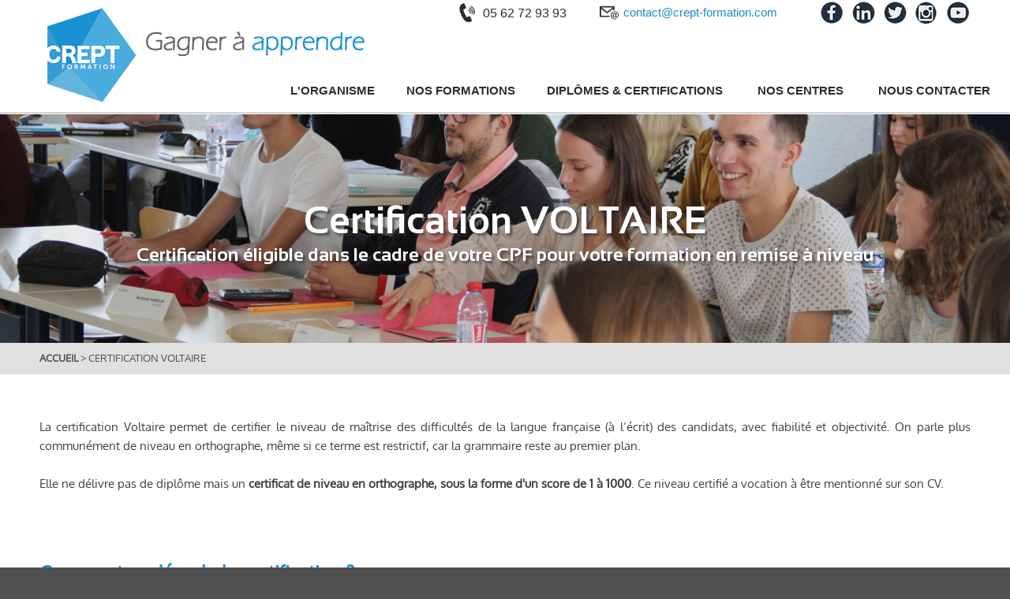

--- FILE ---
content_type: text/html; charset=utf-8
request_url: https://creptformation.com/FR/VOLTAIRE.awp?AWPID8D79AD4F=608606DB1EB0DF5FF33F5D62223BD68E611582C6
body_size: 15054
content:
<!DOCTYPE html>
<!-- PAGE_VOLTAIRE 19/01/2025 13:43 WEBDEV 27 27.0.166.0 --><html lang="fr" class="htmlstd html5">
<head><meta http-equiv="Content-Type" content="text/html; charset=UTF-8">
<title>Certification VOLTAIRE</title><meta name="generator" content="WEBDEV">
<meta name="viewport" content="width=device-width">
<meta name="Description" lang="fr" content="">
<meta name="keywords" lang="fr" content="">
<meta http-equiv="x-ua-compatible" content="ie=edge"><style type="text/css">.wblien,.wblienHorsZTR {border:0;background:transparent;padding:0;text-align:center;box-shadow:none;_line-height:normal;-webkit-box-decoration-break: clone;box-decoration-break: clone; color:#379dc3;}.wblienHorsZTR {border:0 !important;background:transparent !important;outline-width:0 !important;} .wblienHorsZTR:not([class^=l-]) {box-shadow: none !important;}a:active{}a:visited{}*::-moz-selection{color:#FFFFFF;background-color:#79A2E4;}::selection{color:#FFFFFF;background-color:#79A2E4;}</style><link rel="stylesheet" type="text/css" href="res/standard.css?1000118d0c79d">
<link rel="stylesheet" type="text/css" href="res/static.css?100028151a89e">
<link rel="stylesheet" type="text/css" href="CREPT.css?10000527967e0">
<link rel="stylesheet" type="text/css" href="palette-CREPT.css?100000fae72dd">
<link rel="stylesheet" type="text/css" href="palette-Default.css?10000754e1051">
<link rel="stylesheet" type="text/css" href="res/WDMenu.css?10000eb1ccd96">
<link rel="stylesheet" type="text/css" href="PAGE_VOLTAIRE_style.css?10000fa268d39">
<style type="text/css">
body{ position:relative;line-height:normal;height:100%;width:100%;margin:0; color:#2d2d2d;} body{font-family:'Open Sans', Arial, sans-serif;}html,body {background-color:#505050;position:relative;}#page{position:relative; background-color:#ffffff;}html, form {height:100%;}.l-36{background-image:url(res/020b0405_4c54ee50_wwcb1.png);background-repeat:repeat;background-size:100% 100% !important;}.dzA2{width:100%;height:290px;;overflow-x:hidden;;overflow-y:hidden;position:relative;}#A7,#tzA7{line-height:24px;}#tzA13,#tzA13{font-family:Oxygen, Arial, sans-serif;font-size:22px;color:#18181A;text-transform:uppercase;}#A15,#tzA15{line-height:24px;}#A17,#tzA17{line-height:24px;}.dzA18{width:700px;height:400px;;overflow-x:hidden;;overflow-y:hidden;position:static;}.dzA10{width:355px;height:342px;;overflow-x:hidden;;overflow-y:hidden;position:static;}#tzA8,#tzA8{font-family:Oxygen, Arial, sans-serif;font-size:22px;color:#18181A;text-transform:uppercase;}#A11,#tzA11{line-height:24px;}#A3{background-color:#E0E0E0;}#A6,#A6 .A6_0{font-family:Oxygen, Arial, sans-serif;font-weight:bold;}.A3-sty10001{background-color:#E0E0E0;}#A4{background-color:rgba(48,48,48, 0.10);}.A4-sty10001{background-color:rgba(48,48,48, 0.10);}#tzA16,#tzA16{font-size:48px;text-shadow:3px 3px 3px rgba(45,45,45, 0.60);}#tzA19,#tzA19{font-size:24px;color:#FFFFFF;text-align:center;text-shadow:3px 3px 3px rgba(45,45,45, 0.60);}#M16,#tzM16{font-family:Oxygen, Arial, sans-serif;font-size:16px;font-weight:600;}#M22,#tzM22{font-family:Oxygen, Arial, sans-serif;font-size:16px;font-weight:600;}#M17,#tzM17{font-family:Oxygen, Arial, sans-serif;font-size:16px;font-weight:600;}#tzM95,#tzM95{font-family:Oxygen, Arial, sans-serif;text-align:left;}.dzM20{width:29px;height:29px;;overflow-x:hidden;;overflow-y:hidden;position:static;}.dzM53{width:29px;height:29px;;overflow-x:hidden;;overflow-y:hidden;position:static;}.dzM74{width:29px;height:29px;;overflow-x:hidden;;overflow-y:hidden;position:static;}.dzM76{width:29px;height:29px;;overflow-x:hidden;;overflow-y:hidden;position:static;}.dzM38{width:29px;height:29px;;overflow-x:hidden;;overflow-y:hidden;position:static;}#M9,#tzM9{font-family:Oxygen, Arial, sans-serif;font-size:16px;font-weight:600;letter-spacing:1.2px;}#M10,#tzM10{font-family:Oxygen, Arial, sans-serif;font-size:16px;font-weight:bold;letter-spacing:1.2px;}.dzM41{width:229px;height:100px;;overflow-x:hidden;;overflow-y:hidden;position:static;}.dzM85{width:277px;height:32px;;overflow-x:hidden;;overflow-y:hidden;position:static;}#tzM11,#tzM11{font-size:16px;color:#2D2D2D;}.dzM108{width:28px;height:28px;;overflow-x:hidden;;overflow-y:hidden;position:static;}.dzM109{width:29px;height:28px;;overflow-x:hidden;;overflow-y:hidden;position:static;}.dzM110{width:29px;height:28px;;overflow-x:hidden;;overflow-y:hidden;position:static;}.dzM111{width:28px;height:28px;;overflow-x:hidden;;overflow-y:hidden;position:static;}.dzM114{width:24px;height:24px;;overflow-x:hidden;;overflow-y:hidden;position:static;}.dzM113{width:24px;height:24px;;overflow-x:hidden;;overflow-y:hidden;position:static;}.dzM35{width:27px;height:29px;;overflow-x:hidden;;overflow-y:hidden;position:static;}#tzM39,#tzM39{font-size:15px;color:#188DCC;letter-spacing:80%;text-decoration:none ;}.dzM2{width:121px;height:125px;;overflow-x:hidden;;overflow-y:hidden;position:static;}#M1,#bzM1{border-top:none;border-right:none;border-bottom:solid 1px #e0e0e0;border-left:none;border-collapse:collapse;empty-cells:show;border-spacing:0;}.M23-sty10001{font-weight:bold;color:#2D2D2D;}.M23-sty10001.wbSurvol,.M23-sty10001:hover{color:#188DCC;}.M23-sty10001.wbActif,.M23-sty10001:active{color:#188DCC;}.M23-sty10235{color:#FFFFFF;}.dzM31{width:22px;height:24px;;overflow-x:hidden;;overflow-y:hidden;position:static;}.dzM33{width:26px;height:24px;;overflow-x:hidden;;overflow-y:hidden;position:static;}#M34{color:#2D2D2D;}#M34.wbSurvol,#M34:hover{color:#188DCC;}#M34.wbActif,#M34:active{color:#188DCC;}.dzM77{width:31px;height:24px;;overflow-x:hidden;;overflow-y:hidden;position:static;}#M78{color:#2D2D2D;}#M78.wbSurvol,#M78:hover{color:#188DCC;}#M78.wbActif,#M78:active{color:#188DCC;}.dzM79{width:32px;height:24px;;overflow-x:hidden;;overflow-y:hidden;position:static;}#M80{color:#2D2D2D;}#M80.wbSurvol,#M80:hover{color:#188DCC;}#M80.wbActif,#M80:active{color:#188DCC;}.dzM81{width:24px;height:24px;;overflow-x:hidden;;overflow-y:hidden;position:static;}#M82{color:#2D2D2D;}#M82.wbSurvol,#M82:hover{color:#188DCC;}#M82.wbActif,#M82:active{color:#188DCC;}.dzM83{width:24px;height:24px;;overflow-x:hidden;;overflow-y:hidden;position:static;}#M84{color:#2D2D2D;}#M84.wbSurvol,#M84:hover{color:#188DCC;}#M84.wbActif,#M84:active{color:#188DCC;}#M32{color:#2D2D2D;}#M32.wbSurvol,#M32:hover{color:#188DCC;}#M32.wbActif,#M32:active{color:#188DCC;}.l-51{background-color:#FFFFFF;border-top-width:0;border-top:3px solid #1993D4;box-shadow:0 4px 5px 0 rgba(0,0,0, 0.14),0 1px 10px 0 rgba(0,0,0, 0.12),0 2px 4px 0 rgba(0,0,0, 0.20);}.M30-sty10001{background-color:#FFFFFF;border-top-width:0;border-top:3px solid #1993D4;box-shadow:0 4px 5px 0 rgba(0,0,0, 0.14),0 1px 10px 0 rgba(0,0,0, 0.12),0 2px 4px 0 rgba(0,0,0, 0.20);}#M54,#bzM54{background-color:#FFFFFF;border-top:3px solid #1993D4;}#M61.wbSurvol,#M61:hover{color:#188DCC;}#M61.wbActif,#M61:active{color:#188DCC;}#M68.wbSurvol,#M68:hover{color:#188DCC;}#M68.wbActif,#M68:active{color:#188DCC;}#M70.wbSurvol,#M70:hover{color:#188DCC;}#M70.wbActif,#M70:active{color:#188DCC;}#M75.wbSurvol,#M75:hover{color:#188DCC;}#M75.wbActif,#M75:active{color:#188DCC;}#M55.wbSurvol,#M55:hover{color:#188DCC;}#M55.wbActif,#M55:active{color:#188DCC;}#M58.wbSurvol,#M58:hover{color:#188DCC;}#M58.wbActif,#M58:active{color:#188DCC;}#M69.wbSurvol,#M69:hover{color:#188DCC;}#M69.wbActif,#M69:active{color:#188DCC;}#M71.wbSurvol,#M71:hover{color:#188DCC;}#M71.wbActif,#M71:active{color:#188DCC;}#M72.wbSurvol,#M72:hover{color:#188DCC;}#M72.wbActif,#M72:active{color:#188DCC;}#tzM24,#tzM24{font-weight:bold;color:#2D2D2D;}#tzM56,#tzM56{font-weight:bold;color:#2D2D2D;}#tzM59,#tzM59{font-weight:bold;color:#2D2D2D;}#tzM62,#tzM62{font-weight:bold;color:#2D2D2D;}.dzM21{width:22px;height:24px;;overflow-x:hidden;;overflow-y:hidden;position:static;}.dzM47{width:26px;height:24px;;overflow-x:hidden;;overflow-y:hidden;position:static;}.dzM64{width:24px;height:24px;;overflow-x:hidden;;overflow-y:hidden;position:static;}.dzM60{width:32px;height:24px;;overflow-x:hidden;;overflow-y:hidden;position:static;}#M63.wbSurvol,#M63:hover{color:#188DCC;}#M63.wbActif,#M63:active{color:#188DCC;}.M54-sty10001{background-color:#FFFFFF;border-top-width:0;border-top:3px solid #1993D4;}#M57,#bzM57{background-color:#FFFFFF;border-top:3px solid #188DCC;}#M48{color:#2D2D2D;}#M48.wbSurvol,#M48:hover{color:#188DCC;}#M48.wbActif,#M48:active{color:#188DCC;}#M49{color:#2D2D2D;}#M49.wbSurvol,#M49:hover{color:#188DCC;}#M49.wbActif,#M49:active{color:#188DCC;}#M50{color:#2D2D2D;}#M50.wbSurvol,#M50:hover{color:#188DCC;}#M50.wbActif,#M50:active{color:#188DCC;}#M87{color:#2D2D2D;}#M87.wbSurvol,#M87:hover{color:#188DCC;}#M87.wbActif,#M87:active{color:#188DCC;}#M65{color:#2D2D2D;}#M65.wbSurvol,#M65:hover{color:#188DCC;}#M65.wbActif,#M65:active{color:#188DCC;}.M57-sty10001{background-color:#FFFFFF;border-top-width:0;border-top:3px solid #188DCC;}#M51,#bzM51{border-top:3px solid #1993D4;}#M52{color:#2D2D2D;}#M52.wbSurvol,#M52:hover{color:#188DCC;}#M52.wbActif,#M52:active{color:#188DCC;}#M67{color:#2D2D2D;}#M67.wbSurvol,#M67:hover{color:#188DCC;}#M67.wbActif,#M67:active{color:#188DCC;}#M73{color:#2D2D2D;}#M73.wbSurvol,#M73:hover{color:#188DCC;}#M73.wbActif,#M73:active{color:#188DCC;}.M51-sty10001{border-top-width:0;border-top:3px solid #1993D4;}.wbplanche{background-repeat:repeat;background-position:0% 0%;background-attachment:scroll;background-size:auto auto;background-origin:padding-box;}.wbplancheLibInc{_font-size:1px;}</style><style id="wbStyleAncrageIE11" type="text/css">/*<!--*/ @media all and (-ms-high-contrast:none) { *::-ms-backdrop, #page, tr[style*='height: 100%']>td>*[style*='height: 100%'] { height:auto !important; } }  /* IE11 -->*/</style><style type="text/css" class="wbAndrageIEChargement1erAffichage">html.js body {opacity:0;} html.js body:not(*:root){opacity:1;} @media screen { @media (min-width: 0px) {html.js body{opacity:1;}} }</style></head><body onload=";clWDUtil.pfGetTraitement('PAGE_VOLTAIRE',15,'_COM')(event); " onunload="clWDUtil.pfGetTraitement('PAGE_VOLTAIRE',16,'_COM')(event); "><form name="PAGE_VOLTAIRE" action="?AWPID8D79AD4F=608606DB1EB0DF5FF33F5D62223BD68E611582C6" target="_self" onsubmit="return clWDUtil.pfGetTraitement('PAGE_VOLTAIRE',18,void 0)(event); " method="post"><div class="h-0"><input type="hidden" name="WD_JSON_PROPRIETE_" value="{&quot;m_oProprietesSecurisees&quot;:{}}"/><input type="hidden" name="WD_BUTTON_CLICK_" value=""><input type="hidden" name="WD_ACTION_" value=""></div><table style="width:100.00%;height:100.00%"><tr style="height:100.00%"><td style="width:100.00%"><div  id="page" class="clearfix pos1" data-window-width="1200" data-window-height="2253" data-width="1200" data-height="2253"><table style="width:100.00%;height:100.00%"><tr style="height:145px"><td style="width:100.00%"><div id="dwwM4" style="position:fixed;left:0px;top:0px;width:100%;height:145px;z-index:802;" class="wbEpingle ancragefixedl" data-width="1200"><table data-width="1200" style=" width:100%; background-color:#ffffff;position:relative;z-index:885;" id="M4" class="wbEpingle">
<tr><td style=" height:145px;"><table style="position:relative;width:100%;height:100%;margin-bottom:-1px"><tr style="height:100%"><td><table style="width:100.00%;height:145px"><tr style="height:32px"><td class="ancragecenter" style="width:100.00%"><table style="margin:0 auto;;width:1200px;height:32px"><tr style="height:32px"><td style="width:1200px;min-width:1200px"><table style="position:relative;" id="M105">
<tr><td style=" height:32px; width:1200px;"><table style="position:relative;width:100%;height:100%;margin-bottom:-1px"><tr style="height:100%"><td><div  class="pos2"><div  class="pos3"><table style=" height:32px; width:750px;" id="M86" class="CELL-Defaut M86-sty10001 padding">
<tr><td><div  class="pos4"><div  class="pos5"><div  class="pos6"><div class="lh0 dzSpan dzM114" id="dzM114" style=""><i class="wbHnImg" style="opacity:0;" data-wbModeHomothetique="21"><img src="../ext/t%C3%A9l%C3%A9phone.png" alt="" id="M114" class="Image padding" style=" width:24px; height:24px;display:block;border:0;" onload="(window.wbImgHomNav ? window.wbImgHomNav(this,21,0) : (window['wbImgHomNav_DejaLoaded'] = (window['wbImgHomNav_DejaLoaded']||[]).concat([  [this,21,0]  ]))); "></i></div></div></div><div  class="pos7"><div  class="pos8"><table style=" width:134px;height:24px;"><tr><td id="tzM11" class="Roboto-13-Noir padding">05 62 72 93 93</td></tr></table></div></div><div  class="pos9"><div  class="pos10"><div class="lh0 dzSpan dzM113" id="dzM113" style=""><i class="wbHnImg" style="opacity:0;" data-wbModeHomothetique="21"><img src="../ext/mail.png" alt="" id="M113" class="Image padding" style=" width:24px; height:24px;display:block;border:0;" onload="(window.wbImgHomNav ? window.wbImgHomNav(this,21,0) : (window['wbImgHomNav_DejaLoaded'] = (window['wbImgHomNav_DejaLoaded']||[]).concat([  [this,21,0]  ]))); "></i></div></div></div><div  class="pos11"><div  class="pos12"><table style=" width:216px;height:24px;"><tr><td id="tzM39" class="Roboto-13-Noir padding">contact@crept-formation.com</td></tr></table></div></div><div  class="pos13"><div  class="pos14"><div class="lh0 dzSpan dzM108" id="dzM108" style=""><a href="//www.facebook.com/CREPT-Formation" target="_blank"><img src="Images/picto/RS_Facebook_28.png" alt="" id="M108" class="Image padding" style="display:block;border:0;"></a></div></div></div><div  class="pos15"><div  class="pos16"><div class="lh0 dzSpan dzM109" id="dzM109" style=""><a href="//www.linkedin.com/school/crept-formation" target="_blank"><i class="wbHnImg" style="opacity:0;" data-wbModeHomothetique="15"><img src="Images/picto/RS_Linkedin_28.png" alt="" id="M109" class="Image padding" style=" width:29px; height:28px;display:block;border:0;" onload="(window.wbImgHomNav ? window.wbImgHomNav(this,15,0) : (window['wbImgHomNav_DejaLoaded'] = (window['wbImgHomNav_DejaLoaded']||[]).concat([  [this,15,0]  ]))); "></i></a></div></div></div><div  class="pos17"><div  class="pos18"><div class="lh0 dzSpan dzM110" id="dzM110" style=""><a href="https://twitter.com/creptformation?lang=fr" target="_blank"><i class="wbHnImg" style="opacity:0;" data-wbModeHomothetique="15"><img src="Images/picto/RS_Twitter_28.png" alt="" id="M110" class="Image padding" style=" width:29px; height:28px;display:block;border:0;" onload="(window.wbImgHomNav ? window.wbImgHomNav(this,15,0) : (window['wbImgHomNav_DejaLoaded'] = (window['wbImgHomNav_DejaLoaded']||[]).concat([  [this,15,0]  ]))); "></i></a></div></div></div><div  class="pos19"><div  class="pos20"><div class="lh0 dzSpan dzM35" id="dzM35" style=""><a href="https://www.instagram.com/creptformation/" target="_blank"><i class="wbHnImg" style="opacity:0;" data-wbModeHomothetique="15"><img src="Images/picto/RS_Instagram_28.png" alt="" id="M35" class="Image padding" style=" width:27px; height:29px;display:block;border:0;" onload="(window.wbImgHomNav ? window.wbImgHomNav(this,15,0) : (window['wbImgHomNav_DejaLoaded'] = (window['wbImgHomNav_DejaLoaded']||[]).concat([  [this,15,0]  ]))); "></i></a></div></div></div><div  class="pos21"><div  class="pos22"><div class="lh0 dzSpan dzM111" id="dzM111" style=""><a href="https://www.youtube.com/channel/UCe5ivd9WnHKGyeXvrCcQU7Q" target="_blank"><i class="wbHnImg" style="opacity:0;" data-wbModeHomothetique="15"><img src="Images/picto/RS_Utube_28.png" alt="" id="M111" class="Image padding" style=" width:28px; height:28px;display:block;border:0;" onload="(window.wbImgHomNav ? window.wbImgHomNav(this,15,0) : (window['wbImgHomNav_DejaLoaded'] = (window['wbImgHomNav_DejaLoaded']||[]).concat([  [this,15,0]  ]))); "></i></a></div></div></div></div></td></tr></table></div></div></td></tr><tr style="height:1px"><td><div id="dwwM2" style="position:absolute;left:12px;top:10px;width:121px;height:125px;z-index:1;"><div class="lh0 dzSpan dzM2" id="dzM2" style=""><a href="index.awp" target="_self"><img src="Images/Logos/00000001_r2_c2.gif" alt="" id="M2" class="Image padding" style="display:block;border:0;"></a></div></div></td></tr></table></td></tr></table></td></tr></table></td></tr><tr style="height:58px"><td style="width:1200px"></td></tr><tr style="height:53px"><td style="width:100.00%"><table style="width:100.00%;height:53px"><tr style="height:53px"><td style="width:100.00%"><table style=" width:100%;border-collapse:separate;border-spacing:0;" id="M1">
<tr><td style=" height:52px;" class="l-36 M1"><table style="height:100%;margin:0 auto;;width:1200px"><tr style="height:100%"><td><div  class="pos23"><div  class="pos24"><nav id="M23" class="wbMenuMain wbMenuHorizontal wbMenuSouris" class="wbMenuMain wbMenuHorizontal wbMenuSouris" role="navigation"><ul role="menubar" class="effet WDOngletMain" onclick="oGetObjetChamp('M23').OnClick(event)"><li id="tzM107" class="padding effet WDMenuTDImage wbMenuOption WDMenuOption" role="menuitem"><ul class="wbOptionAvecSousMenu"><li class="wbOptionLien"><a href="javascript:_JEM('M107','_self','','',true)" id="M107" class="l-39 wbLienMenu  MENU-CREPT M23-sty10001 M107-sty10001  padding webdevclass-riche" data-classConcat="true" data-classRemove="(wbLienMenuAvecSousMenu|wbLienMenuAvecSousMenuBlancGaucheDefautVerticalMobile)">L'ORGANISME</a></li></ul></li><li id="tzM112" class="padding effet WDMenuTDImage wbMenuOption WDMenuOption" role="menuitem"><ul class="wbOptionAvecSousMenu"><li class="wbOptionLien"><a href="javascript:_JEM('M112','_self','','',true)" id="M112" class="l-41 wbLienMenu  MENU-CREPT M23-sty10001 M112-sty10001  padding webdevclass-riche" data-classConcat="true" data-classRemove="(wbLienMenuAvecSousMenu|wbLienMenuAvecSousMenuBlancGaucheDefautVerticalMobile)"><p style="text-align: left;"><span style="font-family: Roboto, Helvetica, Arial, sans-serif; font-size: 15px; line-height: normal;">NOS FORMATIONS</span></p></a></li></ul></li><li id="tzM115" class="padding effet WDMenuTDImage wbMenuOption WDMenuOption" role="menuitem"><ul class="wbOptionAvecSousMenu"><li class="wbOptionLien"><a href="javascript:_JEM('M115','_self','','',true)" id="M115" class="l-43 wbLienMenu  MENU-CREPT M23-sty10001 M115-sty10001  padding webdevclass-riche" data-classConcat="true" data-classRemove="(wbLienMenuAvecSousMenu|wbLienMenuAvecSousMenuBlancGaucheDefautVerticalMobile)">DIPLÔMES &amp; CERTIFICATIONS&nbsp;</a></li></ul></li><li id="tzM116" class="padding effet WDMenuTDImage wbMenuOption WDMenuOption" role="menuitem"><ul class="wbOptionAvecSousMenu"><li class="wbOptionLien"><a href="javascript:_JSU(_PAGE_,'Centre31'+'.awp'+'','post','_self','','')" id="M116" class="l-45 wbLienMenu  MENU-CREPT M23-sty10001 M116-sty10001  padding webdevclass-riche" data-classConcat="true" data-classRemove="(wbLienMenuAvecSousMenu|wbLienMenuAvecSousMenuBlancGaucheDefautVerticalMobile)">NOS CENTRES&nbsp;</a></li></ul></li><li id="tzM117" class="padding effet WDMenuTDImage wbMenuOption WDMenuOption" role="menuitem"><ul class="wbOptionAvecSousMenu"><li class="wbOptionLien"><a href="javascript:_JSU(_PAGE_,'ContactezNous'+'.awp'+'','post','_self','','')" id="M117" class="l-47 wbLienMenu  MENU-CREPT M23-sty10001 M117-sty10001  padding webdevclass-riche" data-classConcat="true" data-classRemove="(wbLienMenuAvecSousMenu|wbLienMenuAvecSousMenuBlancGaucheDefautVerticalMobile)">NOUS CONTACTER</a></li></ul></li></ul></nav></div></div></td></tr></table></td></tr></table></td></tr></table></td></tr><tr style="height:2px"><td style="width:100.00%"><table style="width:100.00%;height:2px"><tr style="height:2px"><td style="width:100.00%"><table style="width:100.00%;height:2px"><tr style="height:1px"><td style="width:100.00%"><div  class="l-49 M106" style="font-size:1px;background-color:#c0c0c0;width:100%;height:1px"><!-- --></div></td></tr><tr style="height:1px"><td style="width:1200px"></td></tr></table></td></tr></table></td></tr></table></td></tr><tr style="height:1px"><td><div id="dwwM3" style="position:absolute;left:50%;top:36px;width:1200px;height:44px;z-index:0;margin-left:-600px;"><table style="position:relative;" id="M3">
<tr><td style=" height:44px; width:1200px;"><table style="position:relative;width:100%;height:100%;margin-bottom:-1px"><tr style="height:100%"><td></td></tr><tr style="height:1px"><td><div id="dwwM85" style="position:absolute;left:145px;top:4px;width:277px;height:32px;z-index:0;"><div class="lh0 dzSpan dzM85" id="dzM85" style=""><a href="index.awp" target="_self"><img src="Images/CREPT_Slogan.gif" alt="" id="M85" class="Image padding" style="display:block;border:0;"></a></div></div></td></tr></table></td></tr></table></div></td></tr></table></td></tr></table></div></td></tr><tr style="height:85.77%"><td style="width:100.00%"><table style=" width:100%;height:100%;" id="M5">
<tr><td><table style="width:100.00%;height:100.00%"><tr style="height:100.00%"><td style="width:100.00%"><table data-width="1200" data-height="1797" style=" width:100%;height:100%;position:relative;" id="A1" class="ancragesup CELL-Defaut A1-sty10001 padding">
<tr><td><table style="position:relative;width:100%;height:100%;margin-bottom:-1px"><tr style="height:100%"><td><table style="width:100.00%;height:1797px"><tr style="height:290px"><td style="width:100.00%"><table style="width:100.00%;height:290px"><tr style="height:290px"><td style="width:100.00%"><div class="lh0 dzSpan dzA2" id="dzA2" style=""><span style="position:absolute;top:0px;left:0px;width:100%;height:100%;"><i class="wbHnImg" style="opacity:0;" data-wbModeHomothetique="19"><img src="Images/Banniere/BanSDB2.jpg" alt="" id="A2" class="Image padding" style=" width:100%; height:290px;display:block;border:0;" onload="(window.wbImgHomNav ? window.wbImgHomNav(this,19,0) : (window['wbImgHomNav_DejaLoaded'] = (window['wbImgHomNav_DejaLoaded']||[]).concat([  [this,19,0]  ]))); "></i><script type="text/javascript">window["_gtabPostTrt"] = [{ cible : document.images[document.images.length-1],pcode :	{ "oncontextmenu"		:	function(){return false; ;}}}].concat((window["_gtabPostTrt"]===undefined) ? [] : window["_gtabPostTrt"]);</script><!--[if IE 6]><script type="text/javascript">window["_gtabPostTrt"] = [{ cible : document.images[document.images.length-1],pcode :	{ "galleryImg"		:	"no"}}].concat((window["_gtabPostTrt"]===undefined) ? [] : window["_gtabPostTrt"]);</script><![endif]--></span></div></td></tr></table></td></tr><tr style="height:40px"><td style="width:100.00%"><table style="width:100.00%;height:40px"><tr style="height:40px"><td style="width:100.00%"><table style=" width:100%; height:40px;" id="A3" class="CELL-Defaut A3-sty10001 padding">
<tr><td><table style="height:100%;margin:0 auto;;width:1200px"><tr style="height:100%"><td><div  class="pos25"><div  class="pos26"><table style=" width:1180px;height:20px;"><tr><td style="text-decoration:none;" id="tzA6" class="valigntop"><a class="Oxigen-13-Noir A6_0" href="?WD_ACTION_=CLICSMP;A6;0" title="Accueil">ACCUEIL  </a><span class="Oxigen-13-Noir">&gt;</span><span class="Oxigen-13-Noir A6_1"> CERTIFICATION VOLTAIRE</span></td></tr></table></div></div></td></tr></table></td></tr></table></td></tr></table></td></tr><tr style="height:1467px"><td class="ancragecenter" style="width:100.00%"><table style="margin:0 auto;;width:1200px;height:1467px"><tr style="height:1467px"><td style="width:1200px;min-width:1200px"><div style="height:100%;min-width:1200px;width:auto !important;width:1200px;" class="lh0"><div  class="pos27"><div  class="pos28"><table style=" height:1423px; width:1200px;" id="A5" class="CELL-Defaut A5-sty10001 padding">
<tr><td><div  class="pos29"><table style="position:relative; height:1200px; width:1180px;" id="A12" class="CELL-Defaut A12-sty10001 padding">
<tr><td><table style="position:relative;width:100%;height:100%;margin-bottom:-1px"><tr style="height:100%"><td><div  class="pos30"><div  class="pos31"><div  class="pos32"><table style=" width:1180px;height:140px;"><tr><td id="A7" class="Oxigen-15-Noir padding webdevclass-riche"><p style="white-space: normal;"></p><p class="MsoNoSpacing" style="white-space: normal;"></p><p class="MsoNoSpacing" style="white-space: normal; text-align: justify;">La certification Voltaire permet de certifier le niveau de maîtrise des difficultés de la langue française (à l’écrit) des candidats, avec fiabilité et objectivité. On parle plus communément de niveau en orthographe, même si ce terme est restrictif, car la grammaire reste au premier plan.</p><p class="MsoNoSpacing" style="white-space: normal; text-align: justify;"><br></p><p class="MsoNoSpacing" style="white-space: normal;">Elle ne délivre pas de diplôme mais un <strong>certificat de niveau en orthographe, sous la forme d'un score de 1 à 1000</strong>. Ce niveau certifié a vocation à être mentionné sur son CV.<br></p><p style="white-space: normal;"></p><p style="white-space: normal;"></p><p style="white-space: normal;"></p><p style="white-space: normal;"></p></td></tr></table></div></div><div  class="pos33"><div  class="lh0 pos34"><div  class="lh0 pos35"><div  class="l-4 A9" style="font-size:1px;background-color:#1993d4;width:100px;height:2px"><!-- --></div></div></div><div  class="pos36"><div  class="pos37"><div class="lh0 dzSpan dzA10" id="dzA10" style=""><img src="Images/Divers/Logo_Voltaire.jpg" alt="" id="A10" class="Image padding" style=" width:355px; height:342px;display:block;border:0;"></div></div></div></div><div  class="pos38"><div  class="pos39"><table style=" width:570px;height:32px;"><tr><td id="tzA13" class="Oxigen-24-Bleu padding">Quels résultats, quel diplôme ?</td></tr></table></div></div><div  class="lh0 pos40"><div  class="lh0 pos41"><div  class="l-4 A14" style="font-size:1px;background-color:#1993d4;width:100px;height:2px"><!-- --></div></div></div><div  class="pos42"><div  class="pos43"><table style=" width:1180px;height:62px;"><tr><td id="A15" class="Oxigen-15-Noir padding webdevclass-riche"><p style="white-space: normal;"></p><p class="MsoNoSpacing" style="white-space: normal;">Les résultats sont communiqués par mail dans les jours qui suivent, après correction.</p><p class="MsoNoSpacing" style="white-space: normal;"><strong>Les scores sont compris entre 1 et 1000</strong> et positionne le candidat de débutant à expert. À partir de 500 points, vous pouvez justifier d’un niveau d’orthographe professionnel.</p><p style="white-space: normal;"></p><p style="white-space: normal;"></p><p style="white-space: normal;"></p><p style="white-space: normal;"></p></td></tr></table></div></div><div  class="pos44"><div  class="pos45"><div class="lh0 dzSpan dzA18" id="dzA18" style=""><i class="wbHnImg" style="opacity:0;" data-wbModeHomothetique="21"><img src="Images/Divers/VOLTAIRE_Niveaux.PNG" alt="" id="A18" class="Image padding" style=" width:700px; height:400px;display:block;border:0;" onload="(window.wbImgHomNav ? window.wbImgHomNav(this,21,0) : (window['wbImgHomNav_DejaLoaded'] = (window['wbImgHomNav_DejaLoaded']||[]).concat([  [this,21,0]  ]))); "></i></div></div></div><div  class="pos46"><div  class="pos47"><table style=" width:516px;height:48px;"><tr><td id="A17" class="Oxigen-15-Noir padding webdevclass-riche"><p style="white-space: normal;"></p><p class="Oxigen-15-Noir" style="text-align: center; ">Le certificat est envoyé par courrier dans les 15 jours ouvrés suivants.&nbsp;</p><p class="Oxigen-15-Noir" style="text-align: center; "><strong>La certification est valable 4 ans.</strong><br></p><p style="white-space: normal;"></p><p style="white-space: normal;"></p><p style="white-space: normal;"></p><p style="white-space: normal;"></p></td></tr></table></div></div></div></td></tr><tr style="height:1px"><td><div id="A8" style="position:absolute;left:0px;top:180px;width:670px;height:32px;z-index:8;" class="Oxigen-24-Bleu">Comment se déroule la certification ?</div><div id="tzA11" style="position:absolute;left:0px;top:250px;z-index:9;" class="Oxigen-15-Noir"><table style=" width:700px;height:292px;"><tr><td id="A11" class="Oxigen-15-Noir padding webdevclass-riche"><p style="white-space: normal;"></p><p class="MsoNoSpacing" style="white-space: normal;">La certification&nbsp;se déroule obligatoirement dans un centre d’examen agréé, sous surveillance, avec vérification d’identité.<br></p><p class="MsoNoSpacing" style="white-space: normal;"><br></p><p class="MsoNoSpacing" style="white-space: normal;"><span style="font-family: Oxygen, Arial, sans-serif; font-size: 15px; font-style: normal; font-variant: normal; line-height: 24px;">La certification Voltaire est un <strong>examen de 3 heures qui se divise en 2 parties</strong> :</span><br></p><p class="MsoNoSpacing" style="white-space: normal;"><br></p><p class="MsoNoSpacing" style="white-space: normal;"></p><p style="white-space: normal;"><span style="font-family: Oxygen, Arial, sans-serif; font-size: 15px; font-style: normal; font-variant: normal; line-height: 24px;"><strong>1/ Une dictée courte</strong> qui ne comporte aucun piège d’une durée de 5 minutes</span><br><strong>2/ Un questionnaire avec 195 questions.&nbsp;</strong>Le principe des questions est d’identifier et cibler les fautes au sein de chacune des 195 phrases présentées. Le questionnaire est constitué d’environ 65% de règles de grammaire, 15% de règles sémantiques (le sens des mots), 15% de règles lexicales (orthographe), et pour 5% de règles syntaxiques (règles de composition de phrases à partir de mots).</p><p style="white-space: normal;"></p><p style="white-space: normal;"></p><p style="white-space: normal;"></p><p style="white-space: normal;"></p></td></tr></table></div></td></tr></table></td></tr></table></div></td></tr></table></div></div></div></td></tr></table></td></tr></table></td></tr><tr style="height:1px"><td><div id="dwwA4" style="position:absolute;left:0px;top:0px;width:100%;height:290px;z-index:3;" class="ancragesupl" data-width="1200"><table data-width="1200" style=" width:100%; height:290px; min-width:100%;" id="A4" class="CELL-Defaut A4-sty10001 padding">
<tr><td></td></tr></table></div><div id="dwwA16" style="position:absolute;left:50%;top:105px;z-index:4;margin-left:-540px;"><table style=" width:1080px;border-spacing:0;height:60px;border-collapse:separate;outline:none;" id="bzA16"><tr><td style="border:none;" id="tzA16" class="Titre-Sansation-55Blanc padding">Certification VOLTAIRE</td></tr></table></div><div id="tzA19" style="position:absolute;left:50%;top:164px;width:1080px;height:60px;z-index:5;margin-left:-540px;" class="Titre-Sansation16">Certification éligible dans le cadre de votre CPF pour votre formation en remise à niveau</div></td></tr></table></td></tr></table></td></tr><tr style="height:11px"><td style="width:1200px"></td></tr></table></td></tr></table></td></tr><tr style="height:14.23%"><td style="width:100.00%"><table style=" width:100%;height:100%;" id="M6">
<tr><td><table style="width:100.00%;height:100.00%"><tr><td></td></tr><tr style="height:300px"><td style="width:100.00%"><table style=" width:100%; background-color:#384143;" id="M14">
<tr><td style=" height:300px; background-color:#384143;"><table style="height:100%;margin:0 auto;;width:1200px"><tr style="height:100%"><td><div  class="pos48"><div  class="pos49"><table style="position:relative;" id="M15">
<tr><td style=" height:280px; width:1180px;"><table style="position:relative;width:100%;height:100%;margin-bottom:-1px"><tr style="height:100%"><td><div  class="pos50"><div  class="pos51"><div  class="pos52"><div  class="pos53"><table style=" width:210px;height:24px;"><tr><td id="M16" class="Oxigen-18-Blanc padding webdevclass-riche"><p>NOS FORMATIONS</p></td></tr></table></div></div><div  class="pos54"><div  class="pos55"><table style=" width:210px;height:24px;"><tr><td id="M22" class="Oxigen-18-Blanc padding webdevclass-riche"><p>CREPT FORMATION</p></td></tr></table></div></div><div  class="pos56"><div  class="pos57"><table style=" width:210px;height:24px;"><tr><td id="M17" class="Oxigen-18-Blanc padding webdevclass-riche"><p class="" style="font-size: 0.9375rem;">AIDES &amp; INFOS</p></td></tr></table></div></div></div><div  class="pos58"><div  class="pos59"><div  class="pos60"><a href="javascript:_JSU(_PAGE_,'WEB/Catalogues/'+'CatalogueBUR'+'.awp'+'','post','_self','','')" id="M8" class="Oxigen-13-Blanc wblienHorsZTR bbox padding" style="display:inline-block;" tabindex="1">Bureautique &amp; Numérique</a></div></div><div  class="pos61"><div  class="pos62"><a href="javascript:_JSU(_PAGE_,'QuiSommesNous'+'.awp'+'','post','_self','','')" id="M18" class="Oxigen-13-Blanc wblienHorsZTR bbox padding" style="display:inline-block;" tabindex="-1">Qui sommes-nous ?</a></div></div><div  class="pos63"><div  class="pos64"><a href="javascript:_JSU(_PAGE_,'ContactezNous'+'.awp'+'','post','_self','','')" id="M26" class="Oxigen-13-Blanc wblienHorsZTR bbox padding" style="display:inline-block;" tabindex="11">Contactez-nous</a></div></div></div><div  class="pos65"><div  class="pos66"><div  class="pos67"><a href="javascript:_JSU(_PAGE_,'CatalogueREMISENIVEAU'+'.awp'+'','post','_self','','')" id="M7" class="Oxigen-13-Blanc wblienHorsZTR bbox padding" style="display:inline-block;" tabindex="2">Savoirs de base, Remise à niveau</a></div></div><div  class="pos68"><div  class="pos69"><a href="javascript:_JSU(_PAGE_,'Centre31'+'.awp'+'','post','_self','','')" id="M43" class="Oxigen-13-Blanc wblienHorsZTR bbox padding" style="display:inline-block;" tabindex="-1">Nos centres de formation</a></div></div><div  class="pos70"><div  class="pos71"><a href="javascript:_JSU(_PAGE_,'WEB/'+'MentionsLegales'+'.awp'+'','post','_self','','')" id="M27" class="Oxigen-13-Blanc wblienHorsZTR bbox padding" style="display:inline-block;" tabindex="12">Mentions légales</a></div></div></div><div  class="pos72"><div  class="pos73"><div  class="pos74"><table style=" width:131px;height:32px;"><tr><td id="tzM89" class="Oxigen-13-Blanc padding">130 rue Henri Desbals<br>31100 TOULOUSE</td></tr></table></div></div><div  class="pos75"><div  class="pos76"><div  class="pos77"><a href="javascript:_JSU(_PAGE_,'CatalogueCOMPTA'+'.awp'+'','post','_self','','')" id="M12" class="Oxigen-13-Blanc wblienHorsZTR bbox padding" style="display:inline-block;" tabindex="3">Comptabilité, gestion, paie</a></div></div><div  class="pos78"><div  class="pos79"><a href="javascript:_JSU(_PAGE_,'WEB/Catalogues/'+'CatalogueLANGUE'+'.awp'+'','post','_self','','')" id="M13" class="Oxigen-13-Blanc wblienHorsZTR bbox padding" style="display:inline-block;" tabindex="4">Langue française</a></div></div></div><div  class="pos80"><div  class="pos81"><div  class="pos82"><a href="javascript:_JSU(_PAGE_,'DemarcheQualite'+'.awp'+'','post','_self','','')" id="M44" class="Oxigen-13-Blanc wblienHorsZTR bbox padding" style="display:inline-block;" tabindex="7">Notre démarche qualité</a></div></div><div  class="pos83"><div  class="pos84"><a href="javascript:_JSU(_PAGE_,'Partenaires'+'.awp'+'','post','_self','','')" id="M45" class="Oxigen-13-Blanc wblienHorsZTR bbox padding" style="display:inline-block;" tabindex="9">Nos financeurs &amp; partenaires</a></div></div></div><div  class="pos85"><div  class="pos86"><div  class="pos87"><a href="javascript:_JSU(_PAGE_,'PlanSite'+'.awp'+'','post','_self','','')" id="M28" class="Oxigen-13-Blanc wblienHorsZTR bbox padding" style="display:inline-block;" tabindex="13">Plan du site</a></div></div><div  class="pos88"><div  class="pos89"><a href="javascript:_JSU(_PAGE_,'RGPD'+'.awp'+'','post','_self','','')" id="M29" class="Oxigen-13-Blanc wblienHorsZTR bbox padding" style="display:inline-block;" tabindex="14">Politique RGPD</a></div></div></div></div><div  class="pos90"><div  class="pos91"><div  class="pos92"><table style=" width:131px;height:24px;"><tr><td id="tzM90" class="Oxigen-13-Blanc padding">05 62 72 93 93</td></tr></table></div></div><div  class="pos93"><div  class="pos94"><div  class="pos95"><a href="javascript:_JSU(_PAGE_,'CatalogueRH'+'.awp'+'','post','_self','','')" id="M36" class="Oxigen-13-Blanc wblienHorsZTR bbox padding" style="display:inline-block;" tabindex="5">Formation, RH</a></div></div><div  class="pos96"><div  class="pos97"><a href="javascript:_JSU(_PAGE_,'CatalogueORIENTATION'+'.awp'+'','post','_self','','')" id="M37" class="Oxigen-13-Blanc wblienHorsZTR bbox padding" style="display:inline-block;" tabindex="6">Orientation, emploi</a></div></div></div><div  class="pos98"><div  class="pos99"><div  class="pos100"><a href="javascript:_JSU(_PAGE_,'NousRejoindre'+'.awp'+'','post','_self','','')" id="M46" class="Oxigen-13-Blanc wblienHorsZTR bbox padding" style="display:inline-block;" tabindex="10">Travailler à CREPT FORMATION</a></div></div><div  class="pos101"><div  class="pos102"><a href="javascript:_JSU(_PAGE_,'ActualitesListe'+'.awp'+'','post','_self','','')" id="M19" class="Oxigen-13-Blanc wblienHorsZTR bbox padding" style="display:inline-block;" tabindex="16">Nos actualités</a></div></div></div><div  class="pos103"><div  class="pos104"><div  class="pos105"><a href="javascript:_JSU(_PAGE_,'CGU'+'.awp'+'','post','_self','','')" id="M94" class="Oxigen-13-Blanc wblienHorsZTR bbox padding" style="display:inline-block;" tabindex="15">CGU</a></div></div><div  class="pos106"><div  class="pos107"><a href="javascript:clWDUtil.pfGetTraitement('M40',0,void 0)();" id="M40" class="Oxigen-13-Blanc wblienHorsZTR bbox padding" style="display:inline-block;" tabindex="40">Réclamation</a></div></div></div></div><div  class="pos108"><div  class="pos109"><div  class="pos110"><div  class="pos111"><div  class="pos112"><div class="lh0 dzSpan dzM20" id="dzM20" style=""><a href="//www.facebook.com/CREPT-Formation" target="_blank"><img src="Images/picto/Picto_Facebook_Blanc.jpg" alt="" id="M20" class="Image padding" style="display:block;border:0;"></a></div></div></div><div  class="pos113"><div  class="pos114"><div class="lh0 dzSpan dzM53" id="dzM53" style=""><a href="//www.linkedin.com/school/crept-formation" target="_blank"><i class="wbHnImg" style="opacity:0;" data-wbModeHomothetique="15"><img src="Images/picto/Picto_Linkedin_Blanc.jpg" alt="" id="M53" class="Image padding" style=" width:29px; height:29px;display:block;border:0;" onload="(window.wbImgHomNav ? window.wbImgHomNav(this,15,0) : (window['wbImgHomNav_DejaLoaded'] = (window['wbImgHomNav_DejaLoaded']||[]).concat([  [this,15,0]  ]))); "></i></a></div></div></div><div  class="pos115"><div  class="pos116"><div class="lh0 dzSpan dzM74" id="dzM74" style=""><a href="https://twitter.com/creptformation?lang=fr" target="_blank"><i class="wbHnImg" style="opacity:0;" data-wbModeHomothetique="15"><img src="Images/picto/Picto_Tweeter_Blanc.jpg" alt="" id="M74" class="Image padding" style=" width:29px; height:29px;display:block;border:0;" onload="(window.wbImgHomNav ? window.wbImgHomNav(this,15,0) : (window['wbImgHomNav_DejaLoaded'] = (window['wbImgHomNav_DejaLoaded']||[]).concat([  [this,15,0]  ]))); "></i></a></div></div></div><div  class="pos117"><div  class="pos118"><div class="lh0 dzSpan dzM76" id="dzM76" style=""><a href="//www.instagram.com/creptformation/" target="_blank"><i class="wbHnImg" style="opacity:0;" data-wbModeHomothetique="15"><img src="Images/picto/Picto_Instagram_Blanc.jpg" alt="" id="M76" class="Image padding" style=" width:29px; height:29px;display:block;border:0;" onload="(window.wbImgHomNav ? window.wbImgHomNav(this,15,0) : (window['wbImgHomNav_DejaLoaded'] = (window['wbImgHomNav_DejaLoaded']||[]).concat([  [this,15,0]  ]))); "></i></a></div></div></div><div  class="pos119"><div  class="pos120"><div class="lh0 dzSpan dzM38" id="dzM38" style=""><a href="https://www.youtube.com/channel/UCe5ivd9WnHKGyeXvrCcQU7Q" target="_blank"><i class="wbHnImg" style="opacity:0;" data-wbModeHomothetique="15"><img src="Images/picto/Picto_YouTube_Blanc.jpg" alt="" id="M38" class="Image padding" style=" width:29px; height:29px;display:block;border:0;" onload="(window.wbImgHomNav ? window.wbImgHomNav(this,15,0) : (window['wbImgHomNav_DejaLoaded'] = (window['wbImgHomNav_DejaLoaded']||[]).concat([  [this,15,0]  ]))); "></i></a></div></div></div></div><div  class="pos121"><div  class="pos122"><table style=" width:180px;height:20px;"><tr><td id="tzM95" class="Oxigen-13-Blanc padding">@ 2021 CREPT FORMATION</td></tr></table></div></div></div><div  class="pos123"><div  class="pos124"><div class="lh0 dzSpan dzM41" id="dzM41" style=""><img src="Images/Logos/ACT_logotype_blc_trans.jpg" alt="" id="M41" class="Image padding" style=" width:229px; height:100px;display:block;border:0;"></div></div></div><div  class="pos125"><div  class="pos126"><table style=" width:350px;height:34px;"><tr><td id="tzM42" class="Oxigen-13-Blanc padding">CREPT FORMATION,entreprise de formation adhérente<br>de la fédération Les Acteurs de la Compétence</td></tr></table></div></div><div  class="pos127"><div  class="pos128"><a href="javascript:clWDUtil.pfGetTraitement('M25',0,void 0)();" id="M25" class="Oxigen-13-Blanc wblienHorsZTR bbox padding" style="display:inline-block;" tabindex="38">Administration</a></div></div></div></div></td></tr><tr style="height:1px"><td><div id="tzM9" style="position:absolute;left:20px;top:10px;z-index:28;" class="Oxigen-18-Blanc"><table style=" width:151px;height:60px;"><tr><td id="M9" class="Oxigen-18-Blanc padding webdevclass-riche"><p class="" style="font-size: 3rem;">CREPT</p></td></tr></table></div><div id="tzM10" style="position:absolute;left:54px;top:61px;z-index:29;" class="Oxigen-18-Blanc"><table style=" width:110px;height:20px;"><tr><td id="M10" class="Oxigen-18-Blanc padding webdevclass-riche"><p class="" style="font-size: 1rem;">FORMATION</p></td></tr></table></div></td></tr></table></td></tr></table></div></div></td></tr></table></td></tr></table></td></tr></table></td></tr></table></td></tr></table></div></td></tr></table><div id="dwwM30" style="position:absolute;left:0px;top:0px;width:630px;height:130px;z-index:3;display:none;margin:0;" class=" wbchamppopup"><table style="border-collapse:separate; height:130px; width:630px;" id="M30" class="l-51 M30-sty10001 padding">
<tr><td><div  class="pos129"><div  class="pos130"><div  class="pos131"><div class="lh0 dzSpan dzM31" id="dzM31" style=""><i class="wbHnImg" style="opacity:0;" data-wbModeHomothetique="15"><img src="Images/picto/P24%20Bur.gif" alt="" id="M31" class="Image padding" style=" width:22px; height:24px;display:block;border:0;" onload="(window.wbImgHomNav ? window.wbImgHomNav(this,15,0) : (window['wbImgHomNav_DejaLoaded'] = (window['wbImgHomNav_DejaLoaded']||[]).concat([  [this,15,0]  ]))); "></i></div></div></div><div  class="pos132"><div  class="pos133"><a href="WEB/Catalogues/CatalogueBUR.awp" id="M32" class="Roboto-15G-Noir wblienHorsZTR bbox padding" style="display:inline-block;" tabindex="-1">BUREAUTIQUE &amp; NUMÉRIQUE</a></div></div><div  class="pos134"><div  class="pos135"><div class="lh0 dzSpan dzM79" id="dzM79" style=""><i class="wbHnImg" style="opacity:0;" data-wbModeHomothetique="15"><img src="Images/picto/P24%20Langue.gif" alt="" id="M79" class="Image padding" style=" width:32px; height:24px;display:block;border:0;" onload="(window.wbImgHomNav ? window.wbImgHomNav(this,15,0) : (window['wbImgHomNav_DejaLoaded'] = (window['wbImgHomNav_DejaLoaded']||[]).concat([  [this,15,0]  ]))); "></i></div></div></div><div  class="pos136"><div  class="pos137"><a href="WEB/Catalogues/CatalogueLANGUE.awp" id="M80" class="Roboto-15G-Noir wblienHorsZTR bbox padding" style="display:inline-block;" tabindex="-1">LANGUE FRANÇAISE</a></div></div></div><div  class="pos138"><div  class="pos139"><div  class="pos140"><div class="lh0 dzSpan dzM33" id="dzM33" style=""><i class="wbHnImg" style="opacity:0;" data-wbModeHomothetique="15"><img src="Images/picto/P24%20CCles.gif" alt="" id="M33" class="Image padding" style=" width:26px; height:24px;display:block;border:0;" onload="(window.wbImgHomNav ? window.wbImgHomNav(this,15,0) : (window['wbImgHomNav_DejaLoaded'] = (window['wbImgHomNav_DejaLoaded']||[]).concat([  [this,15,0]  ]))); "></i></div></div></div><div  class="pos141"><div  class="pos142"><a href="CatalogueREMISENIVEAU.awp" id="M34" class="Roboto-15G-Noir wblienHorsZTR bbox padding" style="display:inline-block;" tabindex="-1">SAVOIRS DE BASE, REMISE À NIVEAU</a></div></div><div  class="pos143"><div  class="pos144"><div class="lh0 dzSpan dzM81" id="dzM81" style=""><i class="wbHnImg" style="opacity:0;" data-wbModeHomothetique="15"><img src="Images/picto/P24%20Rh.gif" alt="" id="M81" class="Image padding" style=" width:24px; height:24px;display:block;border:0;" onload="(window.wbImgHomNav ? window.wbImgHomNav(this,15,0) : (window['wbImgHomNav_DejaLoaded'] = (window['wbImgHomNav_DejaLoaded']||[]).concat([  [this,15,0]  ]))); "></i></div></div></div><div  class="pos145"><div  class="pos146"><a href="CatalogueRH.awp" id="M82" class="Roboto-15G-Noir wblienHorsZTR bbox padding" style="display:inline-block;" tabindex="-1">FORMATION, RH</a></div></div></div><div  class="pos147"><div  class="pos148"><div  class="pos149"><div class="lh0 dzSpan dzM77" id="dzM77" style=""><i class="wbHnImg" style="opacity:0;" data-wbModeHomothetique="15"><img src="Images/picto/P24%20Compta.gif" alt="" id="M77" class="Image padding" style=" width:31px; height:24px;display:block;border:0;" onload="(window.wbImgHomNav ? window.wbImgHomNav(this,15,0) : (window['wbImgHomNav_DejaLoaded'] = (window['wbImgHomNav_DejaLoaded']||[]).concat([  [this,15,0]  ]))); "></i></div></div></div><div  class="pos150"><div  class="pos151"><a href="CatalogueCOMPTA.awp" id="M78" class="Roboto-15G-Noir wblienHorsZTR bbox padding" style="display:inline-block;" tabindex="-1">COMPTABILITÉ, GESTION, PAIE</a></div></div><div  class="pos152"><div  class="pos153"><div class="lh0 dzSpan dzM83" id="dzM83" style=""><i class="wbHnImg" style="opacity:0;" data-wbModeHomothetique="15"><img src="Images/picto/P24%20Emploi.gif" alt="" id="M83" class="Image padding" style=" width:24px; height:24px;display:block;border:0;" onload="(window.wbImgHomNav ? window.wbImgHomNav(this,15,0) : (window['wbImgHomNav_DejaLoaded'] = (window['wbImgHomNav_DejaLoaded']||[]).concat([  [this,15,0]  ]))); "></i></div></div></div><div  class="pos154"><div  class="pos155"><a href="CatalogueORIENTATION.awp" id="M84" class="Roboto-15G-Noir wblienHorsZTR bbox padding" style="display:inline-block;" tabindex="-1">ORIENTATION, EMPLOI</a></div></div></div></td></tr></table></div><div id="dwwM54" style="position:absolute;left:0px;top:0px;width:680px;height:250px;z-index:4;display:none;margin:0;" class=" wbchamppopup"><table style="border-collapse:separate; height:250px; width:680px;" id="M54" class="CELL-Popup-Menu M54-sty10001 padding">
<tr><td><div  class="pos156"><div  class="pos157"><div  class="pos158"><div class="lh0 dzSpan dzM21" id="dzM21" style=""><i class="wbHnImg" style="opacity:0;" data-wbModeHomothetique="15"><img src="Images/picto/P24%20Bur.gif" alt="" id="M21" class="Image padding" style=" width:22px; height:24px;display:block;border:0;" onload="(window.wbImgHomNav ? window.wbImgHomNav(this,15,0) : (window['wbImgHomNav_DejaLoaded'] = (window['wbImgHomNav_DejaLoaded']||[]).concat([  [this,15,0]  ]))); "></i></div></div></div><div  class="pos159"><div  class="pos160"><table style=" width:220px;height:22px;"><tr><td id="tzM24" class="Roboto-15G-Noir padding">BUREAUTIQUE &amp; NUMÉRIQUE</td></tr></table></div></div><div  class="pos161"><div  class="pos162"><div class="lh0 dzSpan dzM47" id="dzM47" style=""><i class="wbHnImg" style="opacity:0;" data-wbModeHomothetique="15"><img src="Images/picto/P24%20CCles.gif" alt="" id="M47" class="Image padding" style=" width:26px; height:24px;display:block;border:0;" onload="(window.wbImgHomNav ? window.wbImgHomNav(this,15,0) : (window['wbImgHomNav_DejaLoaded'] = (window['wbImgHomNav_DejaLoaded']||[]).concat([  [this,15,0]  ]))); "></i></div></div></div><div  class="pos163"><div  class="pos164"><table style=" width:290px;height:22px;"><tr><td id="tzM56" class="Roboto-15G-Noir padding">COMPÉTENCES CLÉS, REMISE À NIVEAU</td></tr></table></div></div></div><div  class="pos165"><div  class="pos166"><div  class="pos167"><a href="TOSA.awp" id="M71" class="Roboto-15G-Noir wblienHorsZTR bbox padding" style="display:inline-block;" tabindex="29">TOSA Desktop (Bureautique)</a></div></div><div  class="pos168"><div  class="pos169"><a href="VOLTAIRE.awp" id="M68" class="Roboto-15G-Noir wblienHorsZTR bbox padding" style="display:inline-block;" tabindex="18">Certification VOLTAIRE</a></div></div></div><div  class="pos170"><div  class="pos171"><div  class="pos172"><a href="TOSAdigital.awp" id="M72" class="Roboto-15G-Noir wblienHorsZTR bbox padding" style="display:inline-block;" tabindex="30">TOSA Digital (Numérique)</a></div></div><div  class="pos173"><div  class="pos174"><a href="ROBERT.awp" id="M70" class="Roboto-15G-Noir wblienHorsZTR bbox padding" style="display:inline-block;" tabindex="21">Certification LE ROBERT</a></div></div></div><div  class="pos175"><div  class="pos176"><div  class="pos177"><a href="ICDL.awp" id="M61" class="Roboto-15G-Noir wblienHorsZTR bbox padding" style="display:inline-block;" tabindex="17">Certification ICDL (PCIE)</a></div></div><div  class="pos178"><div  class="pos179"><a href="CLEA.awp" id="M75" class="Roboto-15G-Noir wblienHorsZTR bbox padding" style="display:inline-block;" tabindex="23">Certification CLÉA</a></div></div></div><div  class="pos180"><div  class="pos181"><div  class="pos182"><div class="lh0 dzSpan dzM64" id="dzM64" style=""><i class="wbHnImg" style="opacity:0;" data-wbModeHomothetique="15"><img src="Images/picto/P24%20Rh.gif" alt="" id="M64" class="Image padding" style=" width:24px; height:24px;display:block;border:0;" onload="(window.wbImgHomNav ? window.wbImgHomNav(this,15,0) : (window['wbImgHomNav_DejaLoaded'] = (window['wbImgHomNav_DejaLoaded']||[]).concat([  [this,15,0]  ]))); "></i></div></div></div><div  class="pos183"><div  class="pos184"><table style=" width:165px;height:22px;"><tr><td id="tzM59" class="Roboto-15G-Noir padding">FORMATION, RH</td></tr></table></div></div><div  class="pos185"><div  class="pos186"><div class="lh0 dzSpan dzM60" id="dzM60" style=""><i class="wbHnImg" style="opacity:0;" data-wbModeHomothetique="15"><img src="Images/picto/P24%20Langue.gif" alt="" id="M60" class="Image padding" style=" width:32px; height:24px;display:block;border:0;" onload="(window.wbImgHomNav ? window.wbImgHomNav(this,15,0) : (window['wbImgHomNav_DejaLoaded'] = (window['wbImgHomNav_DejaLoaded']||[]).concat([  [this,15,0]  ]))); "></i></div></div></div><div  class="pos187"><div  class="pos188"><table style=" width:253px;height:22px;"><tr><td id="tzM62" class="Roboto-15G-Noir padding">LANGUE FRANÇAISE</td></tr></table></div></div></div><div  class="pos189"><div  class="pos190"><div  class="pos191"><a href="MATU.awp" id="M55" class="Roboto-15G-Noir wblienHorsZTR bbox padding" style="display:inline-block;" tabindex="24">Certification MATU</a></div></div><div  class="pos192"><div  class="pos193"><a href="DELF.awp" id="M58" class="Roboto-15G-Noir wblienHorsZTR bbox padding" style="display:inline-block;" tabindex="26">DELF</a></div></div></div><div  class="pos194"><div  class="pos195"><a href="TEF.awp" id="M69" class="Roboto-15G-Noir wblienHorsZTR bbox padding" style="display:inline-block;" tabindex="28">Test d'évaluation de français - TEF</a></div></div><div  class="pos196"><div  class="pos197"><a href="WEB/Certifications/TCF.awp" id="M63" class="Roboto-15G-Noir wblienHorsZTR bbox padding" style="display:inline-block;" tabindex="41">Test de connaissance du français - TCF</a></div></div></td></tr></table></div><div id="dwwM57" style="position:absolute;left:0px;top:0px;width:290px;height:150px;z-index:5;display:none;margin:0;" class=" wbchamppopup"><table style="border-collapse:separate; height:150px; width:290px;" id="M57" class="CELL-Popup-Menu M57-sty10001 padding">
<tr><td><div  class="pos198"><div  class="pos199"><a href="javascript:_JSU(_PAGE_,'QuiSommesNous'+'.awp'+'','post','_self','','')" id="M48" class="Roboto-15G-Noir wblienHorsZTR bbox padding" style="display:inline-block;" tabindex="31">QUI SOMMES NOUS</a></div></div><div  class="pos200"><div  class="pos201"><a href="javascript:_JSU(_PAGE_,'DemarcheQualite'+'.awp'+'','post','_self','','')" id="M49" class="Roboto-15G-Noir wblienHorsZTR bbox padding" style="display:inline-block;" tabindex="32">NOTRE DÉMARCHE QUALITÉ</a></div></div><div  class="pos202"><div  class="pos203"><a href="javascript:_JSU(_PAGE_,'WEB/Organisme/'+'AccessibilitePSH'+'.awp'+'','post','_self','','')" id="M65" class="Roboto-15G-Noir wblienHorsZTR bbox padding" style="display:inline-block;" tabindex="42">ACCESSIBILITÉ DES FORMATIONS</a></div></div><div  class="pos204"><div  class="pos205"><a href="javascript:_JSU(_PAGE_,'Partenaires'+'.awp'+'','post','_self','','')" id="M50" class="Roboto-15G-Noir wblienHorsZTR bbox padding" style="display:inline-block;" tabindex="33">NOS FINANCEURS &amp; PARTENAIRES</a></div></div><div  class="pos206"><div  class="pos207"><a href="javascript:_JSU(_PAGE_,'NousRejoindre'+'.awp'+'','post','_self','','')" id="M87" class="Roboto-15G-Noir wblienHorsZTR bbox padding" style="display:inline-block;" tabindex="34">NOUS REJOINDRE</a></div></div></td></tr></table></div><div id="dwwM51" style="position:absolute;left:0px;top:0px;width:200px;height:100px;z-index:6;display:none;margin:0;" class=" wbchamppopup"><table style="border-collapse:separate; height:100px; width:200px;" id="M51" class="CELL-Popup-Menu M51-sty10001 padding">
<tr><td><div  class="pos208"><div  class="pos209"><a href="javascript:_JSU(_PAGE_,'Centre31'+'.awp'+'','post','_self','','')" id="M52" class="Roboto-15G-Noir wblienHorsZTR bbox padding" style="display:inline-block;" tabindex="35">HAUTE-GARONNE</a></div></div><div  class="pos210"><div  class="pos211"><a href="javascript:_JSU(_PAGE_,'Centre81'+'.awp'+'','post','_self','','')" id="M67" class="Roboto-15G-Noir wblienHorsZTR bbox padding" style="display:inline-block;" tabindex="36">TARN</a></div></div><div  class="pos212"><div  class="pos213"><a href="javascript:_JSU(_PAGE_,'Centre12'+'.awp'+'','post','_self','','')" id="M73" class="Roboto-15G-Noir wblienHorsZTR bbox padding" style="display:inline-block;" tabindex="37">AVEYRON</a></div></div></td></tr></table></div>
</form>
<script type="text/javascript">var _bTable16_=false;
</script>
<script type="text/javascript" src="./res/WWConstante5.js?3fffe9fea929b"></script>
<script type="text/javascript" src="./res/WDUtil.js?3ffffce74e74d"></script>
<script type="text/javascript" src="./res/StdAction.js?300008eafb3db"></script>
<script type="text/javascript" src="./res/WDChamp.js?3000153fa6670"></script>
<script type="text/javascript" src="./res/WDMenu.js?30002ce74e74d"></script>
<script type="text/javascript" src="./res/WD.js?3002c4328a074"></script>
<script type="text/javascript">
//# sourceMappingURL=[data-uri]
var _SI_="CREPT";var _WD_="";var _WDR_="../";var _NA_=5;var _AWPID_P_="";var _AWPID_A_="";var _PU_="";var _GFI_A_=true;var _GFI_T_=60;var _PAGE_=document["PAGE_VOLTAIRE"];clWDUtil.DeclareClones({});clWDUtil.DeclareChamp("M23",void 0,void 0,void 0,WDMenu,[true,{"M107":{m_sPopup:"M57",m_ePosition:0},"M112":{m_sPopup:"M30",m_ePosition:0},"M115":{m_sPopup:"M54",m_ePosition:0},"M116":{m_sPopup:"M51",m_ePosition:0}}],true,true);
var _COL={9:"#f1c494",66:"#353535"};
function _SDA(s,f,p,t,n,o){if(s=="")s=_SI_;if(p!="")p="&"+p;if(f!="")p="&_WW1STPAGE_="+f+p;var r = document.referrer;if(-1 != r.indexOf("_WWREFERER_")){r = r.split('?')[0];}p="?_WWREFERER_="+encodeURIComponent(r)+"&_WWNATION_="+_NA_+p;var a=_PAGE_.action;if(a.indexOf("://")==-1)a=document.URL;_JCL(a.substring(0,a.indexOf("/",a.indexOf("://")+3))+"/WD270AWP/WD270Awp.exe/CONNECT/"+s+p,t,n,o);}
function _JSU(p,u,m,t,n,o){u=_CFI(u);if(t=="_blank"&&o){var e=(n!=""?n.toUpperCase():"_BLANK_"+Math.abs((new Date()).getTime()));if(o)open("",e,o);else open("",e);t=e;}else if(t!="_blank"&&t!="_self"&&t!="_top"&&t!="_parent"){t=t.toUpperCase();}var _a=p.action;p.action=u;var _d=p.target;p.target=t;var _m=p.method;p.method=m;p.submit();setTimeout(function(){p.action=_a;p.target=_d;p.method=_m;},1);}
clWDUtil.DeclareTraitementEx("PAGE_VOLTAIRE",true,[18,function(event){window.NSPCS&&NSPCS.NSChamps.ms_oSynchronisationServeur.OnSubmit();return true;},void 0,true]);
clWDUtil.DeclareTraitementEx("M25",false,[0,function(event){var __VARS0=new NSPCS.NSValues.CVariablesLocales(0,1);try{clWDUtil.Try();{_SDA("CREPT","PAGE_Login","","_self","");void 0;}}catch(_E){clWDUtil.xbCatchThrow(_E,event);return;}finally{clWDUtil&&clWDUtil.oFinally();}},void 0,true]);
clWDUtil.DeclareTraitementEx("M40",false,[0,function(event){var __VARS0=new NSPCS.NSValues.CVariablesLocales(0,1);try{clWDUtil.Try();{_SDA("CREPT","PAGE_login","","_self","");void 0;}}catch(_E){clWDUtil.xbCatchThrow(_E,event);return;}finally{clWDUtil&&clWDUtil.oFinally();}if(clWDUtil.pfGetTraitement("PAGE_VOLTAIRE",18,void 0)()){_JSL(_PAGE_,"M40","_self","","");}},void 0,true]);
clWDUtil.DeclareTraitementEx("PAGE_VOLTAIRE",true,[15,function(event){clWDUtil.DeclareChampInit();window.chfocus&&chfocus();},"_COM",false,16,function(event){},"_COM",false]);
</script>

<script type="text/javascript" src="res/jquery-3.js?200005f016662"></script><script type="text/javascript" data-wb-modal src="res/jquery-ancrage-ie.js?2000363e3de9f"></script><script type="text/javascript" src="res/jquery-ui.js?20006731e06a3"></script><script type="text/javascript" src="res/jquery-effet.js?20004ed57ad7e"></script><script type="text/javascript" data-wb-modal src="res/jquery-ancrage-sup-epingle.js?20005ea96c261"></script><script type="text/javascript">
if (window["_gtabPostTrt"]!==undefined){for(var i=window["_gtabPostTrt"].length-1; i>-1; --i){var domCible = window["_gtabPostTrt"][i].cible;for(pcode in window["_gtabPostTrt"][i].pcode){var tmp=domCible[pcode.toString()]; var f = window["_gtabPostTrt"][i].pcode[pcode];  domCible[pcode.toString()] = function() { if (tmp) tmp.apply(this,arguments); return f.apply(this,arguments); };if (pcode.toString()=='onload'){if (domCible.complete || domCible.getAttribute("data-onload-posttrt")=="true") domCible[pcode.toString()]();domCible.removeAttribute("data-onload-posttrt");}}}}
</script></body></html>

--- FILE ---
content_type: text/css
request_url: https://creptformation.com/FR/CREPT.css?10000527967e0
body_size: 8245
content:
@import "res/Oxygen/style.css";
@import "res/Ionicons/style.css";
@import "res/fontawesome-webfont/style.css";
@import "res/Material Design Icons/style.css";
@import "res/OpenWeb Icons/style.css";
@import "res/Elusive-Icons/style.css";
@import "res/foundation-icons/style.css";
@import "res/Sansation- Bold/style.css";
@import "res/Sansation-Regular/style.css";
.h-0{height:0px;}
.d-0{display:none !important;visibility:hidden !important;}
.bbox{-webkit-box-sizing:border-box !important;-moz-box-sizing:border-box !important;-ms-box-sizing:border-box !important;box-sizing:border-box !important;}
table{border-collapse:collapse;border-spacing:0;border:0;}td{padding:0}tr{vertical-align:top;}img { border: 0; } 
form{margin:0}
.DivCellRel{display:inline;float:left;}
.DivCellRelRight{display:inline;float:right;}
.vbox{-webkit-box-sizing: border-box;-moz-box-sizing: border-box;box-sizing: border-box; height:100%;}
.hbox{display:block;float:none;height:100%;-moz-box-sizing: border-box; box-sizing: border-box;}
@media all and (-webkit-min-device-pixel-ratio:10000), not all and (-webkit-min-device-pixel-ratio:0){*:-o-prefocus,*.vbox{height:auto !important;}*:-o-prefocus,label input{top: 0 !important;}}
div>.vbox { -webkit-box-sizing:border-box; }td>.vbox { -webkit-box-sizing:content-box; }@-moz-document url-prefix() { .ff3fix63895abs, x:-moz-any-link, x:default { position:absolute; } }@-moz-document url-prefix() { .ff3fix63895rel, x:-moz-any-link, x:default { position:relative; } }@-moz-document url-prefix() { td:hover									 { text-decoration:none !important; } }.btnvalignmiddle { display:inline;display:inline-table;display:inline-block;display:table-cell;vertical-align:middle; }.btnvalignbottom { display:inline;display:inline-table;display:inline-block;display:table-cell;vertical-align:bottom;}.aligncenter		{		text-align:center;		}.aligncenter > *	{		text-align:center;		margin:0 auto;	}.alignright		{		text-align:right;		}.alignright > *	{		text-align:right;		margin:0 0 0 auto;	}.alignleft		{		text-align:left;		}.alignleft > *	{		text-align:left;		margin:0;	}.valigntop		{		vertical-align:top;		}.valignmiddle	{		vertical-align:middle;	}.valignbottom	{		vertical-align:bottom;	}.valignbaseline	{		vertical-align:baseline;}.cellpadding0 td { padding:0; }div.lh0 { line-height:0; } * html div.lh0 { font-size:1px; } .lh0>* { line-height:normal; }.alh0 { font-size:1px; }.ancragecenter > * { margin-left:auto !important; margin-right:auto !important;float:none; } .ancragecenter > .clearfix { display:block; } .ancragecenter > a {display:table;}  .ancragecenter { _text-align:center; }.ancrageright> * { margin:0 0 0 auto; } .ancrageright > a {display:table;} .ancrageright { _text-align:right; }.html5 input, .html5 textarea{ -webkit-box-sizing:border-box;-moz-box-sizing:border-box;-ms-box-sizing:border-box;box-sizing:border-box;}img.effet,a.effet { display:block; } td.padding,tr.padding,li.padding { -webkit-box-sizing:border-box;-moz-box-sizing:border-box;-ms-box-sizing:border-box;box-sizing:border-box; }table.padding {    border-collapse: separate;}/* sans animation *//* sélectionné 		*/ 	.wbplanche:focus 	{ background-position: -300% -500%;}/* survol 			*/ .wbplanche:hover 	{ background-position: 100% -500%;}/* actif, enfoncé 	*/ 	.wbplanche:active	{ background-position:-100%-500%; _background-position-x:-300%;} /* grisé 			*/ 	.wbplanche.wbgrise	{ background-position: -200% -500%;}.wbplanche.wbPlanche5Etat1Anim{background-size:500% 100%;}.wbplanche.wbPlanche5Etat1Anim.wbSurvol,.wbplanche.wbPlanche5Etat1Anim:hover{background-size:500% 100%;background-position:-400% 0;}.wbplanche.wbPlanche5Etat1Anim.wbFocus,.wbplanche.wbPlanche5Etat1Anim:focus{background-size:500% 100%;background-position:-300% 0;}.wbplanche.wbPlanche5Etat1Anim.wbActif,.wbplanche.wbPlanche5Etat1Anim:active{background-size:500% 100%;background-position:-100% 0;}.htmlstd .wbplanche.wbPlanche5Etat1Anim.wbgrise,.wbgrise .wbplanche.wbPlanche5Etat1Anim,.wbplanche.wbPlanche5Etat1Anim[disabled]{background-size:500% 100%;background-position:-200% 0;}.wbplanche.wbPlanche5Etat6Anim{background-size:500% 600%;-ms-animation:wbPlanche5Etat6AnimNormal 250ms steps(6,start) 0ms 1 normal forwards;-moz-animation:wbPlanche5Etat6AnimNormal 250ms steps(6,start) 0ms 1 normal forwards;-webkit-animation:wbPlanche5Etat6AnimNormal 250ms steps(6,start) 0ms 1 normal forwards;-o-animation:wbPlanche5Etat6AnimNormal 250ms steps(6,start) 0ms 1 normal forwards;animation:wbPlanche5Etat6AnimNormal 250ms steps(6,start) 0ms 1 normal forwards;background-position:0 -500%;}.wbplanche.wbPlanche5Etat6Anim.wbSurvol,.wbplanche.wbPlanche5Etat6Anim:hover{background-size:500% 600%;-ms-animation:wbPlanche5Etat6AnimHover 250ms steps(6,start) 0ms 1 normal forwards;-moz-animation:wbPlanche5Etat6AnimHover 250ms steps(6,start) 0ms 1 normal forwards;-webkit-animation:wbPlanche5Etat6AnimHover 250ms steps(6,start) 0ms 1 normal forwards;-o-animation:wbPlanche5Etat6AnimHover 250ms steps(6,start) 0ms 1 normal forwards;animation:wbPlanche5Etat6AnimHover 250ms steps(6,start) 0ms 1 normal forwards;background-position:-400% -500%;}.wbplanche.wbPlanche5Etat6Anim.wbFocus,.wbplanche.wbPlanche5Etat6Anim:focus{background-size:500% 600%;-ms-animation:wbPlanche5Etat6AnimFocus 1000ms steps(6,start) 0ms infinite alternate both;-moz-animation:wbPlanche5Etat6AnimFocus 1000ms steps(6,start) 0ms infinite alternate both;-webkit-animation:wbPlanche5Etat6AnimFocus 1000ms steps(6,start) 0ms infinite alternate both;-o-animation:wbPlanche5Etat6AnimFocus 1000ms steps(6,start) 0ms infinite alternate both;animation:wbPlanche5Etat6AnimFocus 1000ms steps(6,start) 0ms infinite alternate both;background-position:-300% -500%;}.wbplanche.wbPlanche5Etat6Anim.wbActif,.wbplanche.wbPlanche5Etat6Anim:active{background-size:500% 600%;-ms-animation:wbPlanche5Etat6AnimActive 250ms steps(6,start) 0ms 1 normal forwards;-moz-animation:wbPlanche5Etat6AnimActive 250ms steps(6,start) 0ms 1 normal forwards;-webkit-animation:wbPlanche5Etat6AnimActive 250ms steps(6,start) 0ms 1 normal forwards;-o-animation:wbPlanche5Etat6AnimActive 250ms steps(6,start) 0ms 1 normal forwards;animation:wbPlanche5Etat6AnimActive 250ms steps(6,start) 0ms 1 normal forwards;background-position:-100% -500%;}.htmlstd .wbplanche.wbPlanche5Etat6Anim.wbgrise,.wbgrise .wbplanche.wbPlanche5Etat6Anim,.wbplanche.wbPlanche5Etat6Anim[disabled]{background-size:500% 600%;-ms-animation:wbPlanche5Etat6AnimGrise 250ms steps(6,start) 0ms 1 normal forwards;-moz-animation:wbPlanche5Etat6AnimGrise 250ms steps(6,start) 0ms 1 normal forwards;-webkit-animation:wbPlanche5Etat6AnimGrise 250ms steps(6,start) 0ms 1 normal forwards;-o-animation:wbPlanche5Etat6AnimGrise 250ms steps(6,start) 0ms 1 normal forwards;animation:wbPlanche5Etat6AnimGrise 250ms steps(6,start) 0ms 1 normal forwards;background-position:-200% -500%;}@-ms-keyframes wbPlanche5Etat6AnimNormal{0% {background-position:0 100%;}100% {background-position:0 -500%;}}@-moz-keyframes wbPlanche5Etat6AnimNormal{0% {background-position:0 100%;}100% {background-position:0 -500%;}}@-webkit-keyframes wbPlanche5Etat6AnimNormal{0% {background-position:0 100%;}100% {background-position:0 -500%;}}@-o-keyframes wbPlanche5Etat6AnimNormal{0% {background-position:0 100%;}100% {background-position:0 -500%;}}@keyframes wbPlanche5Etat6AnimNormal{0% {background-position:0 100%;}100% {background-position:0 -500%;}}@-ms-keyframes wbPlanche5Etat6AnimActive{0% {background-position:-100% 100%;}100% {background-position:-100% -500%;}}@-moz-keyframes wbPlanche5Etat6AnimActive{0% {background-position:-100% 100%;}100% {background-position:-100% -500%;}}@-webkit-keyframes wbPlanche5Etat6AnimActive{0% {background-position:-100% 100%;}100% {background-position:-100% -500%;}}@-o-keyframes wbPlanche5Etat6AnimActive{0% {background-position:-100% 100%;}100% {background-position:-100% -500%;}}@keyframes wbPlanche5Etat6AnimActive{0% {background-position:-100% 100%;}100% {background-position:-100% -500%;}}@-ms-keyframes wbPlanche5Etat6AnimGrise{0% {background-position:-200% 100%;}100% {background-position:-200% -500%;}}@-moz-keyframes wbPlanche5Etat6AnimGrise{0% {background-position:-200% 100%;}100% {background-position:-200% -500%;}}@-webkit-keyframes wbPlanche5Etat6AnimGrise{0% {background-position:-200% 100%;}100% {background-position:-200% -500%;}}@-o-keyframes wbPlanche5Etat6AnimGrise{0% {background-position:-200% 100%;}100% {background-position:-200% -500%;}}@keyframes wbPlanche5Etat6AnimGrise{0% {background-position:-200% 100%;}100% {background-position:-200% -500%;}}@-ms-keyframes wbPlanche5Etat6AnimFocus{0% {background-position:-300% 100%;}100% {background-position:-300% -500%;}}@-moz-keyframes wbPlanche5Etat6AnimFocus{0% {background-position:-300% 100%;}100% {background-position:-300% -500%;}}@-webkit-keyframes wbPlanche5Etat6AnimFocus{0% {background-position:-300% 100%;}100% {background-position:-300% -500%;}}@-o-keyframes wbPlanche5Etat6AnimFocus{0% {background-position:-300% 100%;}100% {background-position:-300% -500%;}}@keyframes wbPlanche5Etat6AnimFocus{0% {background-position:-300% 100%;}100% {background-position:-300% -500%;}}@-ms-keyframes wbPlanche5Etat6AnimHover{0% {background-position:-400% 100%;}100% {background-position:-400% -500%;}}@-moz-keyframes wbPlanche5Etat6AnimHover{0% {background-position:-400% 100%;}100% {background-position:-400% -500%;}}@-webkit-keyframes wbPlanche5Etat6AnimHover{0% {background-position:-400% 100%;}100% {background-position:-400% -500%;}}@-o-keyframes wbPlanche5Etat6AnimHover{0% {background-position:-400% 100%;}100% {background-position:-400% -500%;}}@keyframes wbPlanche5Etat6AnimHover{0% {background-position:-400% 100%;}100% {background-position:-400% -500%;}}/* 2 états : normal survol, pour migration 18*/.wbplanche.wbp2etatsNS:focus,.wbplanche.wbp2etatsNS:active,.wbplanche.wbp2etatsNS.wbgrise/* 1 état : normal */,.wbplanche.wbp1etat:focus,.wbplanche.wbp1etat:hover,.wbplanche.wbp1etat:active,.wbplanche.wbp1etat.wbgrise/* 2 états : normalactif */,.wbplanche.wbp2etats:focus,.wbplanche.wbp2etats:hover:not(:active),.wbplanche.wbp2etats.wbgrise/* 3 états : normal actif grisé*/,.wbplanche.wbp3etats:focus,.wbplanche.wbp3etats:hover:not(:active)/* 4 états : normal actif grisé focus */,.wbplanche.wbp4etats:hover:not(:active) {/* RAZ de la planche vers l'état normal */background-position: 0 0;-moz-animation: none;-webkit-animation: none;-o-animation: none;-ms-animation: none;animation: none;}@keyframes wbCoche6AnimNormal {    from {        background-position: -400% 0;    }    to {          background-position: -400% -500%;    }}@keyframes wbCoche6AnimHover {    from {        background-position: -700% 0;    }    to {          background-position: -700% -500%;    }}@keyframes wbCoche6AnimActive {    from {        background-position: -500% 0;    }    to {          background-position: -500% -500%;    }}@keyframes wbCoche6AnimGrise {    from {        background-position: -600% 0;    }    to {          background-position: -600% -500%;    }}@keyframes wbCocheChecked6AnimNormal {    from {        background-position: 0 0;    }    to {          background-position: 0 -500%;    }}@keyframes wbCocheChecked6AnimHover {    from {        background-position: -300% 0;    }    to {          background-position: -300% -500%;    }}@keyframes wbCocheChecked6AnimActive {    from {        background-position: -100% 0;    }    to {          background-position: -100% -500%;    }}@keyframes wbCocheChecked6AnimGrise {    from {        background-position: -200% 0;    }    to {          background-position: -200% -500%;    }}.wbCoche6Anim+i {    -webkit-animation: 250ms wbCoche6Anim 1 steps(5);    -moz-animation: 250ms wbCoche6Anim 1 steps(5);    -o-animation: 250ms wbCoche6Anim 1 steps(5);    -ms-animation: 250ms wbCoche6Anim 1 steps(5);    animation: 250ms wbCoche6Anim 1 steps(5);}.wbCoche6Anim:hover+i, label:hover>.wbCoche6Anim+i {    -moz-animation: 250ms wbCoche6AnimHover 1 steps(5);    -webkit-animation: 250ms wbCoche6AnimHover 1 steps(5);    -o-animation: 250ms wbCoche6AnimHover 1 steps(5);    -ms-animation: 250ms wbCoche6AnimHover 1 steps(5);    animation: 250ms wbCoche6AnimHover 1 steps(5);}.wbCoche6Anim:active+i, label:hover>.wbCoche6Anim:active+i {    -webkit-animation: 250ms wbCoche6AnimActive 1 steps(5);    -moz-animation: 250ms wbCoche6AnimActive 1 steps(5);    -o-animation: 250ms wbCoche6AnimActive 1 steps(5);    -ms-animation: 250ms wbCoche6AnimActive 1 steps(5);    animation: 250ms wbCoche6AnimActive 1 steps(5);}.wbCoche6Anim.wbgrise+i, label:hover>.wbCoche6Anim.wbgrise+i, .wbCoche6Anim[disabled]+i, label:hover>.wbCoche6Anim[disabled]+i {    -webkit-animation: 250ms wbCoche6AnimGrise 1 steps(5);    -moz-animation: 250ms wbCoche6AnimGrise 1 steps(5);    -o-animation: 250ms wbCoche6AnimGrise 1 steps(5);    -ms-animation: 250ms wbCoche6AnimGrise 1 steps(5);    animation: 250ms wbCoche6AnimGrise 1 steps(5);}.wbCoche6Anim:checked+i {    -webkit-animation: 250ms wbCocheChecked6Anim 1 steps(5);    -moz-animation: 250ms wbCocheChecked6Anim 1 steps(5);    -o-animation: 250ms wbCocheChecked6Anim 1 steps(5);    -ms-animation: 250ms wbCocheChecked6Anim 1 steps(5);    animation: 250ms wbCocheChecked6Anim 1 steps(5);}.wbCoche6Anim:checked:hover+i, label:hover>.wbCoche6Anim:checked+i {    -moz-animation: 250ms wbCocheChecked6AnimHover 1 steps(5);    -webkit-animation: 250ms wbCocheChecked6AnimHover 1 steps(5);    -o-animation: 250ms wbCocheChecked6AnimHover 1 steps(5);    -ms-animation: 250ms wbCocheChecked6AnimHover 1 steps(5);    animation: 250ms wbCocheChecked6AnimHover 1 steps(5);}.wbCoche6Anim:checked:active+i, label:hover>.wbCoche6Anim:checked:active+i {    -webkit-animation: 250ms wbCocheChecked6AnimActive 1 steps(5);    -moz-animation: 250ms wbCocheChecked6AnimActive 1 steps(5);    -o-animation: 250ms wbCocheChecked6AnimActive 1 steps(5);    -ms-animation: 250ms wbCocheChecked6AnimActive 1 steps(5);    animation: 250ms wbCocheChecked6AnimActive 1 steps(5);}.wbCoche6Anim:checked.wbgrise+i, label:hover>.wbCoche6Anim:checked.wbgrise+i,.wbCoche6Anim[disabled]:checked+i, label:hover>.wbCoche6Anim[disabled]:checked+i {    -webkit-animation: 250ms wbCocheChecked6AnimGrise 1 steps(5);    -moz-animation: 250ms wbCocheChecked6AnimGrise 1 steps(5);    -o-animation: 250ms wbCocheChecked6AnimGrise 1 steps(5);    -ms-animation: 250ms wbCocheChecked6AnimGrise 1 steps(5);    animation: 250ms wbCocheChecked6AnimGrise 1 steps(5);}.MENU-CREPT{font-family:Roboto, Helvetica, Arial, sans-serif;font-size:15px;color:#616161;vertical-align:middle;-ms-transition:all 150ms ease-out 0ms;-moz-transition:all 150ms ease-out 0ms;-webkit-transition:all 150ms ease-out 0ms;-o-transition:all 150ms ease-out 0ms;transition:all 150ms ease-out 0ms;outline:none;}.htmlstd .padding.MENU-CREPT,.htmlstd .webdevclass-riche .MENU-CREPT,.htmlstd .webdevclass-riche.MENU-CREPT{padding:8px 8px 8px 32px;}.SousMenu{font-size:16px;color:#616161;vertical-align:middle;background-color:#79A2E4;-ms-transition:all 150ms ease-out 0ms;-moz-transition:all 150ms ease-out 0ms;-webkit-transition:all 150ms ease-out 0ms;-o-transition:all 150ms ease-out 0ms;transition:all 150ms ease-out 0ms;outline:none;}.htmlstd .padding.SousMenu,.htmlstd .webdevclass-riche .SousMenu,.htmlstd .webdevclass-riche.SousMenu{padding-right:8px;padding-left:32px;}.htmlstd .padding.Image,.htmlstd .webdevclass-riche .Image,.htmlstd .webdevclass-riche.Image{padding-right:0;padding-left:0;}.Roboto-18G-Blanc{font-family:Roboto, Helvetica, Arial, sans-serif;font-size:18px;color:#FFFFFF;vertical-align:text-top;outline:none;}.htmlstd .padding.Roboto-18G-Blanc,.htmlstd .webdevclass-riche .Roboto-18G-Blanc,.htmlstd .webdevclass-riche.Roboto-18G-Blanc,.htmlstd .padding.Roboto-15G-Noir,.htmlstd .webdevclass-riche .Roboto-15G-Noir,.htmlstd .webdevclass-riche.Roboto-15G-Noir,.htmlstd .padding.LIEN-Catalogue,.htmlstd .webdevclass-riche .LIEN-Catalogue,.htmlstd .webdevclass-riche.LIEN-Catalogue,.htmlstd .padding.Normal,.htmlstd .webdevclass-riche .Normal,.htmlstd .webdevclass-riche.Normal,.htmlstd .padding.Roboto-18G-Noir,.htmlstd .webdevclass-riche .Roboto-18G-Noir,.htmlstd .webdevclass-riche.Roboto-18G-Noir,.htmlstd .padding.Oxigen-13-Noir,.htmlstd .webdevclass-riche .Oxigen-13-Noir,.htmlstd .webdevclass-riche.Oxigen-13-Noir,.htmlstd .padding.Oxigen-15-Noir,.htmlstd .webdevclass-riche .Oxigen-15-Noir,.htmlstd .webdevclass-riche.Oxigen-15-Noir,.htmlstd .padding.Oxigen-24-Bleu,.htmlstd .webdevclass-riche .Oxigen-24-Bleu,.htmlstd .webdevclass-riche.Oxigen-24-Bleu,.htmlstd .padding.Oxigen-24-Blanc,.htmlstd .webdevclass-riche .Oxigen-24-Blanc,.htmlstd .webdevclass-riche.Oxigen-24-Blanc,.htmlstd .padding.Oxigen-16-Bleu,.htmlstd .webdevclass-riche .Oxigen-16-Bleu,.htmlstd .webdevclass-riche.Oxigen-16-Bleu,.htmlstd .padding.Oxigen-14-Noir,.htmlstd .webdevclass-riche .Oxigen-14-Noir,.htmlstd .webdevclass-riche.Oxigen-14-Noir,.htmlstd .padding.Oxigen-11-Noir,.htmlstd .webdevclass-riche .Oxigen-11-Noir,.htmlstd .webdevclass-riche.Oxigen-11-Noir,.htmlstd .padding.Oxigen-16-BleuFonce,.htmlstd .webdevclass-riche .Oxigen-16-BleuFonce,.htmlstd .webdevclass-riche.Oxigen-16-BleuFonce,.htmlstd .padding.Oxigen-16-Blanc,.htmlstd .webdevclass-riche .Oxigen-16-Blanc,.htmlstd .webdevclass-riche.Oxigen-16-Blanc,.htmlstd .padding.Oxigen-13-Blanc,.htmlstd .webdevclass-riche .Oxigen-13-Blanc,.htmlstd .webdevclass-riche.Oxigen-13-Blanc,.htmlstd .padding.Oxigen-14-Blanc,.htmlstd .webdevclass-riche .Oxigen-14-Blanc,.htmlstd .webdevclass-riche.Oxigen-14-Blanc,.htmlstd .padding.Oxigen-18-Blanc,.htmlstd .webdevclass-riche .Oxigen-18-Blanc,.htmlstd .webdevclass-riche.Oxigen-18-Blanc,.htmlstd .padding.Roboto-28C-Blanc,.htmlstd .webdevclass-riche .Roboto-28C-Blanc,.htmlstd .webdevclass-riche.Roboto-28C-Blanc,.htmlstd .padding.Saisie-15-Noir,.htmlstd .webdevclass-riche .Saisie-15-Noir,.htmlstd .webdevclass-riche.Saisie-15-Noir,.htmlstd .padding.Oxigen-24-Noir,.htmlstd .webdevclass-riche .Oxigen-24-Noir,.htmlstd .webdevclass-riche.Oxigen-24-Noir,.htmlstd .padding.Oxigen-12-Bleu,.htmlstd .webdevclass-riche .Oxigen-12-Bleu,.htmlstd .webdevclass-riche.Oxigen-12-Bleu,.htmlstd .padding.Titre-Sensation,.htmlstd .webdevclass-riche .Titre-Sensation,.htmlstd .webdevclass-riche.Titre-Sensation,.htmlstd .padding.Titre-Sansation24,.htmlstd .webdevclass-riche .Titre-Sansation24,.htmlstd .webdevclass-riche.Titre-Sansation24,.htmlstd .padding.Titre-Sansation28,.htmlstd .webdevclass-riche .Titre-Sansation28,.htmlstd .webdevclass-riche.Titre-Sansation28,.htmlstd .padding.Titre-Sansation-48Blanc,.htmlstd .webdevclass-riche .Titre-Sansation-48Blanc,.htmlstd .webdevclass-riche.Titre-Sansation-48Blanc,.htmlstd .padding.Lien-Sansation,.htmlstd .webdevclass-riche .Lien-Sansation,.htmlstd .webdevclass-riche.Lien-Sansation,.htmlstd .padding.Titre-Sansation16,.htmlstd .webdevclass-riche .Titre-Sansation16,.htmlstd .webdevclass-riche.Titre-Sansation16,.htmlstd .padding.Titre-Sansation-55Blanc,.htmlstd .webdevclass-riche .Titre-Sansation-55Blanc,.htmlstd .webdevclass-riche.Titre-Sansation-55Blanc,.htmlstd .padding.Titre-SansationLight-Blanc48,.htmlstd .webdevclass-riche .Titre-SansationLight-Blanc48,.htmlstd .webdevclass-riche.Titre-SansationLight-Blanc48,.htmlstd .padding.Titre-SansationLight-36,.htmlstd .webdevclass-riche .Titre-SansationLight-36,.htmlstd .webdevclass-riche.Titre-SansationLight-36{padding-left:0;}.LIEN-Gauche-Non-Souligne-3{font-family:Roboto, Helvetica, Arial, sans-serif;font-size:15px;color:#616161;text-align:left;text-decoration:none ;vertical-align:middle;-ms-transition:all 200ms ease 0ms;-moz-transition:all 200ms ease 0ms;-webkit-transition:all 200ms ease 0ms;-o-transition:all 200ms ease 0ms;transition:all 200ms ease 0ms;}.CELL-Popup-Menu{color:#2D2D2D;line-height:1.4;background-color:#FFFFFF;box-shadow:0 4px 5px 0 rgba(0,0,0, 0.14),0 1px 10px 0 rgba(0,0,0, 0.12),0 2px 4px 0 rgba(0,0,0, 0.20);}.Roboto-13-Noir{font-family:Roboto, Helvetica, Arial, sans-serif;font-size:13px;color:#515151;vertical-align:middle;}.Roboto-15G-Noir{font-family:Roboto, Helvetica, Arial, sans-serif;font-size:15px;color:#616161;text-align:left;text-decoration:none ;-ms-transition:all 200ms ease 0ms;-moz-transition:all 200ms ease 0ms;-webkit-transition:all 200ms ease 0ms;-o-transition:all 200ms ease 0ms;transition:all 200ms ease 0ms;}.Roboto-15G-Bleu{font-family:Roboto, Helvetica, Arial, sans-serif;font-size:15px;color:#1993D4;text-align:left;text-decoration:none ;vertical-align:middle;-ms-transition:all 200ms ease 0ms;-moz-transition:all 200ms ease 0ms;-webkit-transition:all 200ms ease 0ms;-o-transition:all 200ms ease 0ms;transition:all 200ms ease 0ms;}.CELL-Defaut{color:#2D2D2D;}.Roboto-32G-Blanc{font-family:Roboto, Helvetica, Arial, sans-serif;font-size:18px;color:#303030;vertical-align:top;}.TXT-Normal{line-height:1.4;}.LIEN-Catalogue{font-family:Roboto, Helvetica, Arial, sans-serif;font-size:15px;color:#FFFFFF;vertical-align:top;outline:none;}.Normal{text-decoration:none ;vertical-align:middle;outline:none;}.Roboto-13G-Blanc{font-family:Roboto, Helvetica, Arial, sans-serif;font-size:13px;color:#FFFFFF;vertical-align:middle;}.Roboto-36G-Bleu{font-family:Roboto, Helvetica, Arial, sans-serif;font-size:36px;color:#1993D4;vertical-align:top;}.Roboto-36G-Blanc{font-family:Roboto, Helvetica, Arial, sans-serif;font-size:36px;color:#515151;vertical-align:top;}.SousTitre-2{font-family:Roboto, Helvetica, Arial, sans-serif;font-size:13px;color:#2D2D2D;vertical-align:middle;}.ONGLET-Inactif{font-family:Oxygen, sans-serif;font-size:18px;color:#515151;text-align:left;vertical-align:text-top;background-color:#EDEDED;}.htmlstd .padding.ONGLET-Inactif,.htmlstd .webdevclass-riche .ONGLET-Inactif,.htmlstd .webdevclass-riche.ONGLET-Inactif{padding:4px 8px;}.ONGLET-Actif{font-family:Oxygen, sans-serif;font-size:18px;color:#1993D4;vertical-align:text-bottom;background-color:#FFFFFF;box-shadow:0 0 0 0 #FFFFFF inset;}.htmlstd .padding.ONGLET-Actif,.htmlstd .webdevclass-riche .ONGLET-Actif,.htmlstd .webdevclass-riche.ONGLET-Actif{padding:4px;}.BTN-Bleu{font-size:16px;font-weight:500;color:#2D2D2D;text-align:center;text-transform:uppercase;vertical-align:middle;background-color:#188DCC;border-radius:4px;box-shadow:0 2px 2px 0 rgba(0,0,0, 0.14),0 3px 1px -2px rgba(0,0,0, 0.12),0 1px 5px 0 rgba(0,0,0, 0.20);-ms-transition:background-color 150ms ease-out 0ms,border 150ms ease-out 0ms,box-shadow 150ms ease-out 0ms,color 150ms ease-out 0ms,font 150ms ease-out 0ms,opacity 150ms ease-out 0ms,outline 150ms ease-out 0ms;-moz-transition:background-color 150ms ease-out 0ms,border 150ms ease-out 0ms,box-shadow 150ms ease-out 0ms,color 150ms ease-out 0ms,font 150ms ease-out 0ms,opacity 150ms ease-out 0ms,outline 150ms ease-out 0ms;-webkit-transition:background-color 150ms ease-out 0ms,border 150ms ease-out 0ms,box-shadow 150ms ease-out 0ms,color 150ms ease-out 0ms,font 150ms ease-out 0ms,opacity 150ms ease-out 0ms,outline 150ms ease-out 0ms;-o-transition:background-color 150ms ease-out 0ms,border 150ms ease-out 0ms,box-shadow 150ms ease-out 0ms,color 150ms ease-out 0ms,font 150ms ease-out 0ms,opacity 150ms ease-out 0ms,outline 150ms ease-out 0ms;transition:background-color 150ms ease-out 0ms,border 150ms ease-out 0ms,box-shadow 150ms ease-out 0ms,color 150ms ease-out 0ms,font 150ms ease-out 0ms,opacity 150ms ease-out 0ms,outline 150ms ease-out 0ms;outline:none;white-space:nowrap;}.htmlstd .padding.BTN-Bleu,.htmlstd .webdevclass-riche .BTN-Bleu,.htmlstd .webdevclass-riche.BTN-Bleu,.htmlstd .padding.BTN-BLEU,.htmlstd .webdevclass-riche .BTN-BLEU,.htmlstd .webdevclass-riche.BTN-BLEU,.htmlstd .padding.BTN-ORANGE,.htmlstd .webdevclass-riche .BTN-ORANGE,.htmlstd .webdevclass-riche.BTN-ORANGE,.htmlstd .padding.BTN-GRIS,.htmlstd .webdevclass-riche .BTN-GRIS,.htmlstd .webdevclass-riche.BTN-GRIS{padding:8px 10px;}.TXT-Titre{font-family:Roboto, Helvetica, Arial, sans-serif;font-size:24px;font-weight:bold;color:#2D2D2D;text-align:center;vertical-align:middle;}.Roboto-24G-Noir{font-family:Roboto, Helvetica, Arial, sans-serif;font-size:24px;color:#616161;vertical-align:top;}.Roboto-24G-Bleu{font-family:Roboto, Helvetica, Arial, sans-serif;font-size:24px;color:#1993D4;vertical-align:top;}.Roboto-11-Gris{font-family:Roboto, Helvetica, Arial, sans-serif;font-size:11px;color:#808080;vertical-align:middle;}.Roboto-18G-Noir{font-family:Roboto, Helvetica, Arial, sans-serif;font-size:18px;color:#2D2D2D;vertical-align:text-top;outline:none;}.Oxigen-13-Noir{font-family:Oxygen, sans-serif;font-size:13px;color:#515151;line-height:18px;text-decoration:none ;outline:none;}.Oxigen-15-Noir{font-family:Oxygen, Arial, sans-serif;font-size:15px;color:#3E3E3E;line-height:20px;text-decoration:none ;outline:none;}.Oxigen-24-Bleu{font-family:Oxygen, sans-serif;font-size:24px;font-weight:600;color:#1993D4;letter-spacing:0.-49999px;text-decoration:none ;outline:none;}.Oxigen-24-Blanc{font-family:Oxygen, sans-serif;font-size:24px;font-weight:600;color:#FFFFFF;letter-spacing:0.-49999px;text-decoration:none ;outline:none;}.Oxigen-16-Bleu{font-family:Oxygen, sans-serif;font-size:16px;color:#1993D4;letter-spacing:0.-49999px;text-decoration:none ;outline:none;}.Oxigen-14-Noir{font-family:Oxygen, sans-serif;font-size:14px;color:#515151;line-height:20px;text-decoration:none ;outline:none;}.Oxigen-11-Noir{font-family:Oxygen, sans-serif;font-size:11px;color:#515151;line-height:18px;text-decoration:none ;outline:none;}.Oxigen-16-BleuFonce{font-family:Oxygen, sans-serif;font-size:16px;color:#004FA0;letter-spacing:0.-49999px;text-decoration:none ;outline:none;}.BTN-BleuFonce{font-family:Oxygen, sans-serif;font-size:16px;font-weight:500;color:#FFFFFF;text-align:center;text-transform:uppercase;vertical-align:middle;background-color:#004FA0;border-radius:4px;box-shadow:0 2px 2px 0 rgba(0,0,0, 0.14),0 3px 1px -2px rgba(0,0,0, 0.12),0 1px 5px 0 rgba(0,0,0, 0.20);-ms-transition:background-color 150ms ease-out 0ms,border 150ms ease-out 0ms,box-shadow 150ms ease-out 0ms,color 150ms ease-out 0ms,font 150ms ease-out 0ms,opacity 150ms ease-out 0ms,outline 150ms ease-out 0ms;-moz-transition:background-color 150ms ease-out 0ms,border 150ms ease-out 0ms,box-shadow 150ms ease-out 0ms,color 150ms ease-out 0ms,font 150ms ease-out 0ms,opacity 150ms ease-out 0ms,outline 150ms ease-out 0ms;-webkit-transition:background-color 150ms ease-out 0ms,border 150ms ease-out 0ms,box-shadow 150ms ease-out 0ms,color 150ms ease-out 0ms,font 150ms ease-out 0ms,opacity 150ms ease-out 0ms,outline 150ms ease-out 0ms;-o-transition:background-color 150ms ease-out 0ms,border 150ms ease-out 0ms,box-shadow 150ms ease-out 0ms,color 150ms ease-out 0ms,font 150ms ease-out 0ms,opacity 150ms ease-out 0ms,outline 150ms ease-out 0ms;transition:background-color 150ms ease-out 0ms,border 150ms ease-out 0ms,box-shadow 150ms ease-out 0ms,color 150ms ease-out 0ms,font 150ms ease-out 0ms,opacity 150ms ease-out 0ms,outline 150ms ease-out 0ms;outline:none;white-space:nowrap;}.htmlstd .padding.BTN-BleuFonce,.htmlstd .webdevclass-riche .BTN-BleuFonce,.htmlstd .webdevclass-riche.BTN-BleuFonce{padding:5px 10px;}.Oxigen-16-Blanc{font-family:Oxygen, sans-serif;font-size:16px;color:#FFFFFF;text-decoration:none ;outline:none;}.Oxigen-13-Blanc{font-family:Oxygen, sans-serif;font-size:13px;color:#FFFFFF;text-decoration:none ;outline:none;}.Oxigen-14-Blanc{font-family:Oxygen, sans-serif;font-size:14px;color:#FFFFFF;text-decoration:none ;outline:none;}.Oxigen-18-Blanc{font-family:Oxygen, sans-serif;font-size:18px;color:#FFFFFF;text-decoration:none ;outline:none;}.BTN-BLEU{font-family:Oxygen, Arial, sans-serif;font-size:14px;font-weight:500;color:#FFFFFF;text-align:center;text-transform:uppercase;vertical-align:middle;background-color:#188DCC;border-radius:4px;box-shadow:0 2px 2px 0 rgba(0,0,0, 0.14),0 3px 1px -2px rgba(0,0,0, 0.12),0 1px 5px 0 rgba(0,0,0, 0.20);-ms-transition:background-color 150ms ease-out 0ms,border 150ms ease-out 0ms,box-shadow 150ms ease-out 0ms,color 150ms ease-out 0ms,font 150ms ease-out 0ms,opacity 150ms ease-out 0ms,outline 150ms ease-out 0ms;-moz-transition:background-color 150ms ease-out 0ms,border 150ms ease-out 0ms,box-shadow 150ms ease-out 0ms,color 150ms ease-out 0ms,font 150ms ease-out 0ms,opacity 150ms ease-out 0ms,outline 150ms ease-out 0ms;-webkit-transition:background-color 150ms ease-out 0ms,border 150ms ease-out 0ms,box-shadow 150ms ease-out 0ms,color 150ms ease-out 0ms,font 150ms ease-out 0ms,opacity 150ms ease-out 0ms,outline 150ms ease-out 0ms;-o-transition:background-color 150ms ease-out 0ms,border 150ms ease-out 0ms,box-shadow 150ms ease-out 0ms,color 150ms ease-out 0ms,font 150ms ease-out 0ms,opacity 150ms ease-out 0ms,outline 150ms ease-out 0ms;transition:background-color 150ms ease-out 0ms,border 150ms ease-out 0ms,box-shadow 150ms ease-out 0ms,color 150ms ease-out 0ms,font 150ms ease-out 0ms,opacity 150ms ease-out 0ms,outline 150ms ease-out 0ms;outline:none;white-space:nowrap;}.Arial-13G-NOIR{font-family:Arial, Helvetica, sans-serif;font-size:16px;font-weight:bold;color:#54606C;text-align:right;vertical-align:middle;}.Arial-13C-Noir,.Arial-13C-NOIR{font-family:Arial, Helvetica, sans-serif;font-size:13px;color:#54606C;text-align:center;vertical-align:middle;}.Arial-24G-Noir{font-family:Arial, Helvetica, sans-serif;font-size:28px;color:#54606C;text-align:right;vertical-align:middle;}.Arial-11G-Gris-fonce{font-family:Arial, Helvetica, sans-serif;font-size:11px;color:#808080;letter-spacing:0px;vertical-align:middle;}.Arial-13G-Noir{font-family:Arial, Helvetica, sans-serif;font-size:13px;color:#54606C;vertical-align:middle;}.Titre3{font-family:'Trebuchet MS', Tahoma, Arial, Helvetica, sans-serif;font-size:12px;font-weight:bold;vertical-align:middle;}.Arial-13C-Blanc{font-family:Arial, Helvetica, sans-serif;font-size:13px;font-weight:bold;color:#FFFFFF;text-align:center;vertical-align:middle;}.Roboto-28C-Blanc{font-family:Roboto, Helvetica, Arial, sans-serif;font-size:28px;color:#FFFFFF;text-align:center;vertical-align:middle;outline:none;}.Arial-12G-Noir{font-family:Arial, Helvetica, sans-serif;font-size:12px;color:#54606C;text-align:left;vertical-align:middle;}.Arial-24G-Blanc{font-family:Arial, Helvetica, sans-serif;font-size:24px;color:#FFFFFF;vertical-align:middle;}.Roboto-12G-Bleu{font-family:Roboto, Helvetica, Arial, sans-serif;font-size:12px;font-weight:bold;color:#1993D4;text-align:left;text-decoration:none ;-ms-transition:all 200ms ease 0ms;-moz-transition:all 200ms ease 0ms;-webkit-transition:all 200ms ease 0ms;-o-transition:all 200ms ease 0ms;transition:all 200ms ease 0ms;}.htmlstd .padding.Roboto-12G-Bleu,.htmlstd .webdevclass-riche .Roboto-12G-Bleu,.htmlstd .webdevclass-riche.Roboto-12G-Bleu{padding-bottom:3px;padding-left:0;}.Saisie-15-Noir{font-family:Oxygen, sans-serif;font-size:15px;color:#515151;text-decoration:none ;border-top-width:0;border-right-width:0;border-bottom-width:0;border-left-width:0;border-left:1px solid #B4B4B4;border-top:1px solid #B4B4B4;border-right:1px solid #B4B4B4;border-bottom:1px solid #B4B4B4;outline:none;}.Oxigen-24-Noir{font-family:Oxygen, Arial, sans-serif;font-size:24px;font-weight:600;color:#2D2D2D;letter-spacing:0.-49999px;text-decoration:none ;outline:none;}.BTN-ORANGE{font-family:Oxygen, Arial, sans-serif;font-size:14px;font-weight:500;color:#FFFFFF;text-align:center;text-transform:uppercase;vertical-align:middle;background-color:#FF8000;border-radius:4px;box-shadow:0 2px 2px 0 rgba(0,0,0, 0.14),0 3px 1px -2px rgba(0,0,0, 0.12),0 1px 5px 0 rgba(0,0,0, 0.20);-ms-transition:background-color 150ms ease-out 0ms,border 150ms ease-out 0ms,box-shadow 150ms ease-out 0ms,color 150ms ease-out 0ms,font 150ms ease-out 0ms,opacity 150ms ease-out 0ms,outline 150ms ease-out 0ms;-moz-transition:background-color 150ms ease-out 0ms,border 150ms ease-out 0ms,box-shadow 150ms ease-out 0ms,color 150ms ease-out 0ms,font 150ms ease-out 0ms,opacity 150ms ease-out 0ms,outline 150ms ease-out 0ms;-webkit-transition:background-color 150ms ease-out 0ms,border 150ms ease-out 0ms,box-shadow 150ms ease-out 0ms,color 150ms ease-out 0ms,font 150ms ease-out 0ms,opacity 150ms ease-out 0ms,outline 150ms ease-out 0ms;-o-transition:background-color 150ms ease-out 0ms,border 150ms ease-out 0ms,box-shadow 150ms ease-out 0ms,color 150ms ease-out 0ms,font 150ms ease-out 0ms,opacity 150ms ease-out 0ms,outline 150ms ease-out 0ms;transition:background-color 150ms ease-out 0ms,border 150ms ease-out 0ms,box-shadow 150ms ease-out 0ms,color 150ms ease-out 0ms,font 150ms ease-out 0ms,opacity 150ms ease-out 0ms,outline 150ms ease-out 0ms;outline:none;white-space:nowrap;}.BTN-GRIS{font-family:Oxygen, Arial, sans-serif;font-size:14px;font-weight:500;color:#545454;text-align:center;text-transform:uppercase;vertical-align:middle;background-color:#E0E0E0;border-radius:4px;box-shadow:0 2px 2px 0 rgba(0,0,0, 0.14),0 3px 1px -2px rgba(0,0,0, 0.12),0 1px 5px 0 rgba(0,0,0, 0.20);-ms-transition:background-color 150ms ease-out 0ms,border 150ms ease-out 0ms,box-shadow 150ms ease-out 0ms,color 150ms ease-out 0ms,font 150ms ease-out 0ms,opacity 150ms ease-out 0ms,outline 150ms ease-out 0ms;-moz-transition:background-color 150ms ease-out 0ms,border 150ms ease-out 0ms,box-shadow 150ms ease-out 0ms,color 150ms ease-out 0ms,font 150ms ease-out 0ms,opacity 150ms ease-out 0ms,outline 150ms ease-out 0ms;-webkit-transition:background-color 150ms ease-out 0ms,border 150ms ease-out 0ms,box-shadow 150ms ease-out 0ms,color 150ms ease-out 0ms,font 150ms ease-out 0ms,opacity 150ms ease-out 0ms,outline 150ms ease-out 0ms;-o-transition:background-color 150ms ease-out 0ms,border 150ms ease-out 0ms,box-shadow 150ms ease-out 0ms,color 150ms ease-out 0ms,font 150ms ease-out 0ms,opacity 150ms ease-out 0ms,outline 150ms ease-out 0ms;transition:background-color 150ms ease-out 0ms,border 150ms ease-out 0ms,box-shadow 150ms ease-out 0ms,color 150ms ease-out 0ms,font 150ms ease-out 0ms,opacity 150ms ease-out 0ms,outline 150ms ease-out 0ms;outline:none;white-space:nowrap;}.Oxigen-12-Bleu{font-family:Oxygen, Arial, sans-serif;font-size:12px;font-weight:bold;color:#1993D4;letter-spacing:0px;text-decoration:none ;outline:none;}.Roboto-36G-Noir{font-family:Roboto, Helvetica, Arial, sans-serif;font-size:36px;color:#FFFFFF;vertical-align:top;}.Titre-Sensation{font-family:'Sansation- Bold', sans-serif;font-size:24px;font-weight:600;color:#2D2D2D;letter-spacing:0.-49999px;text-decoration:none ;outline:none;}.Titre-Sansation24{font-family:'Sansation- Bold', sans-serif;font-size:24px;font-weight:600;color:#2D2D2D;letter-spacing:0px;text-decoration:none ;outline:none;}.Titre-Sansation28{font-family:'Sansation- Bold', sans-serif;font-size:28px;font-weight:600;color:#2D2D2D;letter-spacing:0px;text-decoration:none ;outline:none;}.Titre-Sansation-48Blanc{font-family:'Sansation- Bold', sans-serif;font-size:48px;color:#FFFFFF;text-align:center;vertical-align:middle;outline:none;}.Lien-Sansation{font-family:'Sansation- Bold', sans-serif;font-size:16px;font-weight:600;color:#2D2D2D;text-decoration:none ;vertical-align:middle;outline:none;}.Titre-Sansation16{font-family:'Sansation- Bold', sans-serif;font-size:16px;font-weight:600;color:#2D2D2D;letter-spacing:0px;text-decoration:none ;outline:none;}.Titre-Sansation-55Blanc{font-family:'Sansation- Bold', sans-serif;font-size:55px;font-weight:900;color:#FFFFFF;text-align:center;vertical-align:middle;text-shadow:5px 5px 5px rgba(45,45,45, 0.40);outline:none;}.Titre-SansationLight-Blanc48{font-family:Sansation-Regular, sans-serif;font-size:48px;color:#FFFFFF;text-align:center;vertical-align:middle;outline:none;}.Titre-SansationLight-36{font-family:Sansation-Regular, sans-serif;font-size:48px;color:#2D2D2D;outline:none;}.MENU-CREPT.wbSurvol,.MENU-CREPT:hover{color:#616161;}.SousMenu.wbSurvol,.SousMenu:hover{background-color:#B5CBF0;}.LIEN-Gauche-Non-Souligne-3.wbSurvol,.LIEN-Gauche-Non-Souligne-3:hover,.Roboto-15G-Bleu.wbSurvol,.Roboto-15G-Bleu:hover{color:#188DCC;text-decoration:none ;}.Roboto-15G-Noir.wbSurvol,.Roboto-15G-Noir:hover,.Roboto-12G-Bleu.wbSurvol,.Roboto-12G-Bleu:hover{text-decoration:none ;}.ONGLET-Inactif.wbSurvol,.ONGLET-Inactif:hover{color:#545454;}.BTN-Bleu.wbSurvol,.BTN-Bleu:hover,.BTN-BLEU.wbSurvol,.BTN-BLEU:hover{background-color:#004FA0;box-shadow:0 2px 2px 0 rgba(0,0,0, 0.14),0 3px 1px -2px rgba(0,0,0, 0.12),0 1px 5px 0 rgba(0,0,0, 0.20),0 0 0 999px rgba(45,45,45, 0.12) inset;}.BTN-BleuFonce.wbSurvol,.BTN-BleuFonce:hover{color:#FFFFFF;background-color:#1993D4;box-shadow:0 2px 2px 0 rgba(0,0,0, 0.14),0 3px 1px -2px rgba(0,0,0, 0.12),0 1px 5px 0 rgba(0,0,0, 0.20),0 0 0 999px rgba(45,45,45, 0.12) inset;}.BTN-ORANGE.wbSurvol,.BTN-ORANGE:hover{background-color:#D74F00;box-shadow:0 2px 2px 0 rgba(0,0,0, 0.14),0 3px 1px -2px rgba(0,0,0, 0.12),0 1px 5px 0 rgba(0,0,0, 0.20),0 0 0 999px rgba(45,45,45, 0.12) inset;}.BTN-GRIS.wbSurvol,.BTN-GRIS:hover{background-color:#C0C0C0;box-shadow:0 2px 2px 0 rgba(0,0,0, 0.14),0 3px 1px -2px rgba(0,0,0, 0.12),0 1px 5px 0 rgba(0,0,0, 0.20),0 0 0 999px rgba(45,45,45, 0.12) inset;}.MENU-CREPT.wbFocus,.MENU-CREPT:focus{color:#2D2D2D;}.SousMenu.wbFocus,.SousMenu:focus{background-color:rgba(24,61,120, 0.12);}.LIEN-Gauche-Non-Souligne-3.wbFocus,.LIEN-Gauche-Non-Souligne-3:focus,.Roboto-15G-Noir.wbFocus,.Roboto-15G-Noir:focus,.Roboto-15G-Bleu.wbFocus,.Roboto-15G-Bleu:focus,.Roboto-12G-Bleu.wbFocus,.Roboto-12G-Bleu:focus{outline:none;}.ONGLET-Inactif.wbFocus,.ONGLET-Inactif:focus{color:#545454;box-shadow:0 -3px 0 0 #B4B4B4 inset;}.MENU-CREPT.wbActif,.MENU-CREPT:active{color:#2D2D2D;}.SousMenu.wbActif,.SousMenu:active{background-color:rgba(24,61,120, 0.12);}.LIEN-Gauche-Non-Souligne-3.wbActif,.LIEN-Gauche-Non-Souligne-3:active,.Roboto-15G-Bleu.wbActif,.Roboto-15G-Bleu:active{color:#188DCC;outline:none;}.Roboto-15G-Noir.wbActif,.Roboto-15G-Noir:active,.Roboto-12G-Bleu.wbActif,.Roboto-12G-Bleu:active{outline:none;}.ONGLET-Inactif.wbActif,.ONGLET-Inactif:active{color:#545454;}.BTN-Bleu.wbActif,.BTN-Bleu:active,.BTN-BleuFonce.wbActif,.BTN-BleuFonce:active,.BTN-BLEU.wbActif,.BTN-BLEU:active,.BTN-ORANGE.wbActif,.BTN-ORANGE:active,.BTN-GRIS.wbActif,.BTN-GRIS:active{box-shadow:0 8px 10px 1px rgba(0,0,0, 0.14),0 3px 14px 2px rgba(0,0,0, 0.12),0 5px 5px -3px rgba(0,0,0, 0.20);}.htmlstd .padding.Roboto-12G-Bleu.wbActif,.htmlstd .webdevclass-riche .Roboto-12G-Bleu.wbActif,.htmlstd .webdevclass-riche.Roboto-12G-Bleu.wbActif,.htmlstd .padding.Roboto-12G-Bleu:active,.htmlstd .webdevclass-riche .Roboto-12G-Bleu:active,.htmlstd .webdevclass-riche.Roboto-12G-Bleu:active{padding-left:0;}.htmlstd .MENU-CREPT.wbgrise,.wbgrise .MENU-CREPT,.MENU-CREPT[disabled],.htmlstd .Image.wbgrise,.wbgrise .Image,.Image[disabled]{opacity:0.50;zoom:1;filter:alpha(opacity=50);}.htmlstd .padding.Image.wbgrise,.htmlstd .webdevclass-riche .Image.wbgrise,.htmlstd .webdevclass-riche.Image.wbgrise,.htmlstd .padding.wbgrise .Image,.htmlstd .webdevclass-riche .wbgrise .Image,.htmlstd .webdevclass-riche.wbgrise .Image,.htmlstd .padding.Image[disabled],.htmlstd .webdevclass-riche .Image[disabled],.htmlstd .webdevclass-riche.Image[disabled],.htmlstd .padding.Roboto-18G-Blanc.wbgrise,.htmlstd .webdevclass-riche .Roboto-18G-Blanc.wbgrise,.htmlstd .webdevclass-riche.Roboto-18G-Blanc.wbgrise,.htmlstd .padding.wbgrise .Roboto-18G-Blanc,.htmlstd .webdevclass-riche .wbgrise .Roboto-18G-Blanc,.htmlstd .webdevclass-riche.wbgrise .Roboto-18G-Blanc,.htmlstd .padding.Roboto-18G-Blanc[disabled],.htmlstd .webdevclass-riche .Roboto-18G-Blanc[disabled],.htmlstd .webdevclass-riche.Roboto-18G-Blanc[disabled],.htmlstd .padding.LIEN-Catalogue.wbgrise,.htmlstd .webdevclass-riche .LIEN-Catalogue.wbgrise,.htmlstd .webdevclass-riche.LIEN-Catalogue.wbgrise,.htmlstd .padding.wbgrise .LIEN-Catalogue,.htmlstd .webdevclass-riche .wbgrise .LIEN-Catalogue,.htmlstd .webdevclass-riche.wbgrise .LIEN-Catalogue,.htmlstd .padding.LIEN-Catalogue[disabled],.htmlstd .webdevclass-riche .LIEN-Catalogue[disabled],.htmlstd .webdevclass-riche.LIEN-Catalogue[disabled],.htmlstd .padding.Normal.wbgrise,.htmlstd .webdevclass-riche .Normal.wbgrise,.htmlstd .webdevclass-riche.Normal.wbgrise,.htmlstd .padding.wbgrise .Normal,.htmlstd .webdevclass-riche .wbgrise .Normal,.htmlstd .webdevclass-riche.wbgrise .Normal,.htmlstd .padding.Normal[disabled],.htmlstd .webdevclass-riche .Normal[disabled],.htmlstd .webdevclass-riche.Normal[disabled],.htmlstd .padding.Roboto-18G-Noir.wbgrise,.htmlstd .webdevclass-riche .Roboto-18G-Noir.wbgrise,.htmlstd .webdevclass-riche.Roboto-18G-Noir.wbgrise,.htmlstd .padding.wbgrise .Roboto-18G-Noir,.htmlstd .webdevclass-riche .wbgrise .Roboto-18G-Noir,.htmlstd .webdevclass-riche.wbgrise .Roboto-18G-Noir,.htmlstd .padding.Roboto-18G-Noir[disabled],.htmlstd .webdevclass-riche .Roboto-18G-Noir[disabled],.htmlstd .webdevclass-riche.Roboto-18G-Noir[disabled],.htmlstd .padding.Oxigen-13-Noir.wbgrise,.htmlstd .webdevclass-riche .Oxigen-13-Noir.wbgrise,.htmlstd .webdevclass-riche.Oxigen-13-Noir.wbgrise,.htmlstd .padding.wbgrise .Oxigen-13-Noir,.htmlstd .webdevclass-riche .wbgrise .Oxigen-13-Noir,.htmlstd .webdevclass-riche.wbgrise .Oxigen-13-Noir,.htmlstd .padding.Oxigen-13-Noir[disabled],.htmlstd .webdevclass-riche .Oxigen-13-Noir[disabled],.htmlstd .webdevclass-riche.Oxigen-13-Noir[disabled],.htmlstd .padding.Oxigen-15-Noir.wbgrise,.htmlstd .webdevclass-riche .Oxigen-15-Noir.wbgrise,.htmlstd .webdevclass-riche.Oxigen-15-Noir.wbgrise,.htmlstd .padding.wbgrise .Oxigen-15-Noir,.htmlstd .webdevclass-riche .wbgrise .Oxigen-15-Noir,.htmlstd .webdevclass-riche.wbgrise .Oxigen-15-Noir,.htmlstd .padding.Oxigen-15-Noir[disabled],.htmlstd .webdevclass-riche .Oxigen-15-Noir[disabled],.htmlstd .webdevclass-riche.Oxigen-15-Noir[disabled],.htmlstd .padding.Oxigen-24-Bleu.wbgrise,.htmlstd .webdevclass-riche .Oxigen-24-Bleu.wbgrise,.htmlstd .webdevclass-riche.Oxigen-24-Bleu.wbgrise,.htmlstd .padding.wbgrise .Oxigen-24-Bleu,.htmlstd .webdevclass-riche .wbgrise .Oxigen-24-Bleu,.htmlstd .webdevclass-riche.wbgrise .Oxigen-24-Bleu,.htmlstd .padding.Oxigen-24-Bleu[disabled],.htmlstd .webdevclass-riche .Oxigen-24-Bleu[disabled],.htmlstd .webdevclass-riche.Oxigen-24-Bleu[disabled],.htmlstd .padding.Oxigen-24-Blanc.wbgrise,.htmlstd .webdevclass-riche .Oxigen-24-Blanc.wbgrise,.htmlstd .webdevclass-riche.Oxigen-24-Blanc.wbgrise,.htmlstd .padding.wbgrise .Oxigen-24-Blanc,.htmlstd .webdevclass-riche .wbgrise .Oxigen-24-Blanc,.htmlstd .webdevclass-riche.wbgrise .Oxigen-24-Blanc,.htmlstd .padding.Oxigen-24-Blanc[disabled],.htmlstd .webdevclass-riche .Oxigen-24-Blanc[disabled],.htmlstd .webdevclass-riche.Oxigen-24-Blanc[disabled],.htmlstd .padding.Oxigen-16-Bleu.wbgrise,.htmlstd .webdevclass-riche .Oxigen-16-Bleu.wbgrise,.htmlstd .webdevclass-riche.Oxigen-16-Bleu.wbgrise,.htmlstd .padding.wbgrise .Oxigen-16-Bleu,.htmlstd .webdevclass-riche .wbgrise .Oxigen-16-Bleu,.htmlstd .webdevclass-riche.wbgrise .Oxigen-16-Bleu,.htmlstd .padding.Oxigen-16-Bleu[disabled],.htmlstd .webdevclass-riche .Oxigen-16-Bleu[disabled],.htmlstd .webdevclass-riche.Oxigen-16-Bleu[disabled],.htmlstd .padding.Oxigen-14-Noir.wbgrise,.htmlstd .webdevclass-riche .Oxigen-14-Noir.wbgrise,.htmlstd .webdevclass-riche.Oxigen-14-Noir.wbgrise,.htmlstd .padding.wbgrise .Oxigen-14-Noir,.htmlstd .webdevclass-riche .wbgrise .Oxigen-14-Noir,.htmlstd .webdevclass-riche.wbgrise .Oxigen-14-Noir,.htmlstd .padding.Oxigen-14-Noir[disabled],.htmlstd .webdevclass-riche .Oxigen-14-Noir[disabled],.htmlstd .webdevclass-riche.Oxigen-14-Noir[disabled],.htmlstd .padding.Oxigen-11-Noir.wbgrise,.htmlstd .webdevclass-riche .Oxigen-11-Noir.wbgrise,.htmlstd .webdevclass-riche.Oxigen-11-Noir.wbgrise,.htmlstd .padding.wbgrise .Oxigen-11-Noir,.htmlstd .webdevclass-riche .wbgrise .Oxigen-11-Noir,.htmlstd .webdevclass-riche.wbgrise .Oxigen-11-Noir,.htmlstd .padding.Oxigen-11-Noir[disabled],.htmlstd .webdevclass-riche .Oxigen-11-Noir[disabled],.htmlstd .webdevclass-riche.Oxigen-11-Noir[disabled],.htmlstd .padding.Oxigen-16-BleuFonce.wbgrise,.htmlstd .webdevclass-riche .Oxigen-16-BleuFonce.wbgrise,.htmlstd .webdevclass-riche.Oxigen-16-BleuFonce.wbgrise,.htmlstd .padding.wbgrise .Oxigen-16-BleuFonce,.htmlstd .webdevclass-riche .wbgrise .Oxigen-16-BleuFonce,.htmlstd .webdevclass-riche.wbgrise .Oxigen-16-BleuFonce,.htmlstd .padding.Oxigen-16-BleuFonce[disabled],.htmlstd .webdevclass-riche .Oxigen-16-BleuFonce[disabled],.htmlstd .webdevclass-riche.Oxigen-16-BleuFonce[disabled],.htmlstd .padding.Oxigen-16-Blanc.wbgrise,.htmlstd .webdevclass-riche .Oxigen-16-Blanc.wbgrise,.htmlstd .webdevclass-riche.Oxigen-16-Blanc.wbgrise,.htmlstd .padding.wbgrise .Oxigen-16-Blanc,.htmlstd .webdevclass-riche .wbgrise .Oxigen-16-Blanc,.htmlstd .webdevclass-riche.wbgrise .Oxigen-16-Blanc,.htmlstd .padding.Oxigen-16-Blanc[disabled],.htmlstd .webdevclass-riche .Oxigen-16-Blanc[disabled],.htmlstd .webdevclass-riche.Oxigen-16-Blanc[disabled],.htmlstd .padding.Oxigen-13-Blanc.wbgrise,.htmlstd .webdevclass-riche .Oxigen-13-Blanc.wbgrise,.htmlstd .webdevclass-riche.Oxigen-13-Blanc.wbgrise,.htmlstd .padding.wbgrise .Oxigen-13-Blanc,.htmlstd .webdevclass-riche .wbgrise .Oxigen-13-Blanc,.htmlstd .webdevclass-riche.wbgrise .Oxigen-13-Blanc,.htmlstd .padding.Oxigen-13-Blanc[disabled],.htmlstd .webdevclass-riche .Oxigen-13-Blanc[disabled],.htmlstd .webdevclass-riche.Oxigen-13-Blanc[disabled],.htmlstd .padding.Oxigen-14-Blanc.wbgrise,.htmlstd .webdevclass-riche .Oxigen-14-Blanc.wbgrise,.htmlstd .webdevclass-riche.Oxigen-14-Blanc.wbgrise,.htmlstd .padding.wbgrise .Oxigen-14-Blanc,.htmlstd .webdevclass-riche .wbgrise .Oxigen-14-Blanc,.htmlstd .webdevclass-riche.wbgrise .Oxigen-14-Blanc,.htmlstd .padding.Oxigen-14-Blanc[disabled],.htmlstd .webdevclass-riche .Oxigen-14-Blanc[disabled],.htmlstd .webdevclass-riche.Oxigen-14-Blanc[disabled],.htmlstd .padding.Oxigen-18-Blanc.wbgrise,.htmlstd .webdevclass-riche .Oxigen-18-Blanc.wbgrise,.htmlstd .webdevclass-riche.Oxigen-18-Blanc.wbgrise,.htmlstd .padding.wbgrise .Oxigen-18-Blanc,.htmlstd .webdevclass-riche .wbgrise .Oxigen-18-Blanc,.htmlstd .webdevclass-riche.wbgrise .Oxigen-18-Blanc,.htmlstd .padding.Oxigen-18-Blanc[disabled],.htmlstd .webdevclass-riche .Oxigen-18-Blanc[disabled],.htmlstd .webdevclass-riche.Oxigen-18-Blanc[disabled],.htmlstd .padding.Roboto-28C-Blanc.wbgrise,.htmlstd .webdevclass-riche .Roboto-28C-Blanc.wbgrise,.htmlstd .webdevclass-riche.Roboto-28C-Blanc.wbgrise,.htmlstd .padding.wbgrise .Roboto-28C-Blanc,.htmlstd .webdevclass-riche .wbgrise .Roboto-28C-Blanc,.htmlstd .webdevclass-riche.wbgrise .Roboto-28C-Blanc,.htmlstd .padding.Roboto-28C-Blanc[disabled],.htmlstd .webdevclass-riche .Roboto-28C-Blanc[disabled],.htmlstd .webdevclass-riche.Roboto-28C-Blanc[disabled],.htmlstd .padding.Saisie-15-Noir.wbgrise,.htmlstd .webdevclass-riche .Saisie-15-Noir.wbgrise,.htmlstd .webdevclass-riche.Saisie-15-Noir.wbgrise,.htmlstd .padding.wbgrise .Saisie-15-Noir,.htmlstd .webdevclass-riche .wbgrise .Saisie-15-Noir,.htmlstd .webdevclass-riche.wbgrise .Saisie-15-Noir,.htmlstd .padding.Saisie-15-Noir[disabled],.htmlstd .webdevclass-riche .Saisie-15-Noir[disabled],.htmlstd .webdevclass-riche.Saisie-15-Noir[disabled],.htmlstd .padding.Oxigen-24-Noir.wbgrise,.htmlstd .webdevclass-riche .Oxigen-24-Noir.wbgrise,.htmlstd .webdevclass-riche.Oxigen-24-Noir.wbgrise,.htmlstd .padding.wbgrise .Oxigen-24-Noir,.htmlstd .webdevclass-riche .wbgrise .Oxigen-24-Noir,.htmlstd .webdevclass-riche.wbgrise .Oxigen-24-Noir,.htmlstd .padding.Oxigen-24-Noir[disabled],.htmlstd .webdevclass-riche .Oxigen-24-Noir[disabled],.htmlstd .webdevclass-riche.Oxigen-24-Noir[disabled],.htmlstd .padding.Oxigen-12-Bleu.wbgrise,.htmlstd .webdevclass-riche .Oxigen-12-Bleu.wbgrise,.htmlstd .webdevclass-riche.Oxigen-12-Bleu.wbgrise,.htmlstd .padding.wbgrise .Oxigen-12-Bleu,.htmlstd .webdevclass-riche .wbgrise .Oxigen-12-Bleu,.htmlstd .webdevclass-riche.wbgrise .Oxigen-12-Bleu,.htmlstd .padding.Oxigen-12-Bleu[disabled],.htmlstd .webdevclass-riche .Oxigen-12-Bleu[disabled],.htmlstd .webdevclass-riche.Oxigen-12-Bleu[disabled],.htmlstd .padding.Titre-Sensation.wbgrise,.htmlstd .webdevclass-riche .Titre-Sensation.wbgrise,.htmlstd .webdevclass-riche.Titre-Sensation.wbgrise,.htmlstd .padding.wbgrise .Titre-Sensation,.htmlstd .webdevclass-riche .wbgrise .Titre-Sensation,.htmlstd .webdevclass-riche.wbgrise .Titre-Sensation,.htmlstd .padding.Titre-Sensation[disabled],.htmlstd .webdevclass-riche .Titre-Sensation[disabled],.htmlstd .webdevclass-riche.Titre-Sensation[disabled],.htmlstd .padding.Titre-Sansation24.wbgrise,.htmlstd .webdevclass-riche .Titre-Sansation24.wbgrise,.htmlstd .webdevclass-riche.Titre-Sansation24.wbgrise,.htmlstd .padding.wbgrise .Titre-Sansation24,.htmlstd .webdevclass-riche .wbgrise .Titre-Sansation24,.htmlstd .webdevclass-riche.wbgrise .Titre-Sansation24,.htmlstd .padding.Titre-Sansation24[disabled],.htmlstd .webdevclass-riche .Titre-Sansation24[disabled],.htmlstd .webdevclass-riche.Titre-Sansation24[disabled],.htmlstd .padding.Titre-Sansation28.wbgrise,.htmlstd .webdevclass-riche .Titre-Sansation28.wbgrise,.htmlstd .webdevclass-riche.Titre-Sansation28.wbgrise,.htmlstd .padding.wbgrise .Titre-Sansation28,.htmlstd .webdevclass-riche .wbgrise .Titre-Sansation28,.htmlstd .webdevclass-riche.wbgrise .Titre-Sansation28,.htmlstd .padding.Titre-Sansation28[disabled],.htmlstd .webdevclass-riche .Titre-Sansation28[disabled],.htmlstd .webdevclass-riche.Titre-Sansation28[disabled],.htmlstd .padding.Titre-Sansation-48Blanc.wbgrise,.htmlstd .webdevclass-riche .Titre-Sansation-48Blanc.wbgrise,.htmlstd .webdevclass-riche.Titre-Sansation-48Blanc.wbgrise,.htmlstd .padding.wbgrise .Titre-Sansation-48Blanc,.htmlstd .webdevclass-riche .wbgrise .Titre-Sansation-48Blanc,.htmlstd .webdevclass-riche.wbgrise .Titre-Sansation-48Blanc,.htmlstd .padding.Titre-Sansation-48Blanc[disabled],.htmlstd .webdevclass-riche .Titre-Sansation-48Blanc[disabled],.htmlstd .webdevclass-riche.Titre-Sansation-48Blanc[disabled],.htmlstd .padding.Lien-Sansation.wbgrise,.htmlstd .webdevclass-riche .Lien-Sansation.wbgrise,.htmlstd .webdevclass-riche.Lien-Sansation.wbgrise,.htmlstd .padding.wbgrise .Lien-Sansation,.htmlstd .webdevclass-riche .wbgrise .Lien-Sansation,.htmlstd .webdevclass-riche.wbgrise .Lien-Sansation,.htmlstd .padding.Lien-Sansation[disabled],.htmlstd .webdevclass-riche .Lien-Sansation[disabled],.htmlstd .webdevclass-riche.Lien-Sansation[disabled],.htmlstd .padding.Titre-Sansation16.wbgrise,.htmlstd .webdevclass-riche .Titre-Sansation16.wbgrise,.htmlstd .webdevclass-riche.Titre-Sansation16.wbgrise,.htmlstd .padding.wbgrise .Titre-Sansation16,.htmlstd .webdevclass-riche .wbgrise .Titre-Sansation16,.htmlstd .webdevclass-riche.wbgrise .Titre-Sansation16,.htmlstd .padding.Titre-Sansation16[disabled],.htmlstd .webdevclass-riche .Titre-Sansation16[disabled],.htmlstd .webdevclass-riche.Titre-Sansation16[disabled],.htmlstd .padding.Titre-Sansation-55Blanc.wbgrise,.htmlstd .webdevclass-riche .Titre-Sansation-55Blanc.wbgrise,.htmlstd .webdevclass-riche.Titre-Sansation-55Blanc.wbgrise,.htmlstd .padding.wbgrise .Titre-Sansation-55Blanc,.htmlstd .webdevclass-riche .wbgrise .Titre-Sansation-55Blanc,.htmlstd .webdevclass-riche.wbgrise .Titre-Sansation-55Blanc,.htmlstd .padding.Titre-Sansation-55Blanc[disabled],.htmlstd .webdevclass-riche .Titre-Sansation-55Blanc[disabled],.htmlstd .webdevclass-riche.Titre-Sansation-55Blanc[disabled],.htmlstd .padding.Titre-SansationLight-Blanc48.wbgrise,.htmlstd .webdevclass-riche .Titre-SansationLight-Blanc48.wbgrise,.htmlstd .webdevclass-riche.Titre-SansationLight-Blanc48.wbgrise,.htmlstd .padding.wbgrise .Titre-SansationLight-Blanc48,.htmlstd .webdevclass-riche .wbgrise .Titre-SansationLight-Blanc48,.htmlstd .webdevclass-riche.wbgrise .Titre-SansationLight-Blanc48,.htmlstd .padding.Titre-SansationLight-Blanc48[disabled],.htmlstd .webdevclass-riche .Titre-SansationLight-Blanc48[disabled],.htmlstd .webdevclass-riche.Titre-SansationLight-Blanc48[disabled],.htmlstd .padding.Titre-SansationLight-36.wbgrise,.htmlstd .webdevclass-riche .Titre-SansationLight-36.wbgrise,.htmlstd .webdevclass-riche.Titre-SansationLight-36.wbgrise,.htmlstd .padding.wbgrise .Titre-SansationLight-36,.htmlstd .webdevclass-riche .wbgrise .Titre-SansationLight-36,.htmlstd .webdevclass-riche.wbgrise .Titre-SansationLight-36,.htmlstd .padding.Titre-SansationLight-36[disabled],.htmlstd .webdevclass-riche .Titre-SansationLight-36[disabled],.htmlstd .webdevclass-riche.Titre-SansationLight-36[disabled]{padding-left:0;}.htmlstd .Roboto-18G-Blanc.wbgrise,.wbgrise .Roboto-18G-Blanc,.Roboto-18G-Blanc[disabled],.htmlstd .LIEN-Gauche-Non-Souligne-3.wbgrise,.wbgrise .LIEN-Gauche-Non-Souligne-3,.LIEN-Gauche-Non-Souligne-3[disabled],.htmlstd .Roboto-15G-Noir.wbgrise,.wbgrise .Roboto-15G-Noir,.Roboto-15G-Noir[disabled],.htmlstd .Roboto-15G-Bleu.wbgrise,.wbgrise .Roboto-15G-Bleu,.Roboto-15G-Bleu[disabled],.htmlstd .LIEN-Catalogue.wbgrise,.wbgrise .LIEN-Catalogue,.LIEN-Catalogue[disabled],.htmlstd .Normal.wbgrise,.wbgrise .Normal,.Normal[disabled],.htmlstd .ONGLET-Inactif.wbgrise,.wbgrise .ONGLET-Inactif,.ONGLET-Inactif[disabled],.htmlstd .ONGLET-Actif.wbgrise,.wbgrise .ONGLET-Actif,.ONGLET-Actif[disabled],.htmlstd .Roboto-18G-Noir.wbgrise,.wbgrise .Roboto-18G-Noir,.Roboto-18G-Noir[disabled],.htmlstd .Oxigen-13-Noir.wbgrise,.wbgrise .Oxigen-13-Noir,.Oxigen-13-Noir[disabled],.htmlstd .Oxigen-15-Noir.wbgrise,.wbgrise .Oxigen-15-Noir,.Oxigen-15-Noir[disabled],.htmlstd .Oxigen-24-Bleu.wbgrise,.wbgrise .Oxigen-24-Bleu,.Oxigen-24-Bleu[disabled],.htmlstd .Oxigen-24-Blanc.wbgrise,.wbgrise .Oxigen-24-Blanc,.Oxigen-24-Blanc[disabled],.htmlstd .Oxigen-16-Bleu.wbgrise,.wbgrise .Oxigen-16-Bleu,.Oxigen-16-Bleu[disabled],.htmlstd .Oxigen-14-Noir.wbgrise,.wbgrise .Oxigen-14-Noir,.Oxigen-14-Noir[disabled],.htmlstd .Oxigen-11-Noir.wbgrise,.wbgrise .Oxigen-11-Noir,.Oxigen-11-Noir[disabled],.htmlstd .Oxigen-16-BleuFonce.wbgrise,.wbgrise .Oxigen-16-BleuFonce,.Oxigen-16-BleuFonce[disabled],.htmlstd .Oxigen-16-Blanc.wbgrise,.wbgrise .Oxigen-16-Blanc,.Oxigen-16-Blanc[disabled],.htmlstd .Oxigen-13-Blanc.wbgrise,.wbgrise .Oxigen-13-Blanc,.Oxigen-13-Blanc[disabled],.htmlstd .Oxigen-14-Blanc.wbgrise,.wbgrise .Oxigen-14-Blanc,.Oxigen-14-Blanc[disabled],.htmlstd .Oxigen-18-Blanc.wbgrise,.wbgrise .Oxigen-18-Blanc,.Oxigen-18-Blanc[disabled],.htmlstd .Roboto-28C-Blanc.wbgrise,.wbgrise .Roboto-28C-Blanc,.Roboto-28C-Blanc[disabled],.htmlstd .Roboto-12G-Bleu.wbgrise,.wbgrise .Roboto-12G-Bleu,.Roboto-12G-Bleu[disabled],.htmlstd .Saisie-15-Noir.wbgrise,.wbgrise .Saisie-15-Noir,.Saisie-15-Noir[disabled],.htmlstd .Oxigen-24-Noir.wbgrise,.wbgrise .Oxigen-24-Noir,.Oxigen-24-Noir[disabled],.htmlstd .Oxigen-12-Bleu.wbgrise,.wbgrise .Oxigen-12-Bleu,.Oxigen-12-Bleu[disabled],.htmlstd .Titre-Sensation.wbgrise,.wbgrise .Titre-Sensation,.Titre-Sensation[disabled],.htmlstd .Titre-Sansation24.wbgrise,.wbgrise .Titre-Sansation24,.Titre-Sansation24[disabled],.htmlstd .Titre-Sansation28.wbgrise,.wbgrise .Titre-Sansation28,.Titre-Sansation28[disabled],.htmlstd .Titre-Sansation-48Blanc.wbgrise,.wbgrise .Titre-Sansation-48Blanc,.Titre-Sansation-48Blanc[disabled],.htmlstd .Lien-Sansation.wbgrise,.wbgrise .Lien-Sansation,.Lien-Sansation[disabled],.htmlstd .Titre-Sansation16.wbgrise,.wbgrise .Titre-Sansation16,.Titre-Sansation16[disabled],.htmlstd .Titre-Sansation-55Blanc.wbgrise,.wbgrise .Titre-Sansation-55Blanc,.Titre-Sansation-55Blanc[disabled],.htmlstd .Titre-SansationLight-Blanc48.wbgrise,.wbgrise .Titre-SansationLight-Blanc48,.Titre-SansationLight-Blanc48[disabled],.htmlstd .Titre-SansationLight-36.wbgrise,.wbgrise .Titre-SansationLight-36,.Titre-SansationLight-36[disabled]{color:#909090;text-shadow:0 1px 0 rgba(255,255,255, 0.50);}.htmlstd .CELL-Popup-Menu.wbgrise,.wbgrise .CELL-Popup-Menu,.CELL-Popup-Menu[disabled],.htmlstd .TXT-Normal.wbgrise,.wbgrise .TXT-Normal,.TXT-Normal[disabled]{color:#808080;}.htmlstd .BTN-Bleu.wbgrise,.wbgrise .BTN-Bleu,.BTN-Bleu[disabled],.htmlstd .BTN-BleuFonce.wbgrise,.wbgrise .BTN-BleuFonce,.BTN-BleuFonce[disabled],.htmlstd .BTN-BLEU.wbgrise,.wbgrise .BTN-BLEU,.BTN-BLEU[disabled],.htmlstd .BTN-ORANGE.wbgrise,.wbgrise .BTN-ORANGE,.BTN-ORANGE[disabled],.htmlstd .BTN-GRIS.wbgrise,.wbgrise .BTN-GRIS,.BTN-GRIS[disabled]{color:rgba(45,45,45, 0.50);background-color:rgba(45,45,45, 0.35);text-shadow:0 1px 0 rgba(255,255,255, 0.50);}

--- FILE ---
content_type: text/css
request_url: https://creptformation.com/FR/palette-CREPT.css?100000fae72dd
body_size: -14
content:
.-webdev-c-1{color:#188DCC;}.-webdev-bc-1{background-color:#188DCC;}.-webdev-c-155252256{color:#BE61AF;}.-webdev-bc-155252256{background-color:#BE61AF;}.-webdev-c-155256017{color:#FF6F28;}.-webdev-bc-155256017{background-color:#FF6F28;}

--- FILE ---
content_type: text/css
request_url: https://creptformation.com/FR/PAGE_VOLTAIRE_style.css?10000fa268d39
body_size: 3512
content:
.l-4{font-size:large;color:#1993D4;}.A6_0{font-family:Oxygen, Arial, sans-serif;font-size:13px;font-weight:bold;color:#515151;line-height:18px;text-decoration:none ;outline:none;}.htmlstd .padding.A6_0,.htmlstd .webdevclass-riche .A6_0,.htmlstd .webdevclass-riche.A6_0,.htmlstd .padding.A6_1,.htmlstd .webdevclass-riche .A6_1,.htmlstd .webdevclass-riche.A6_1,.htmlstd .padding.A6_2,.htmlstd .webdevclass-riche .A6_2,.htmlstd .webdevclass-riche.A6_2{padding-left:0;}.A6_1,.A6_2{font-family:Oxygen, Arial, sans-serif;font-size:13px;color:#515151;line-height:18px;text-decoration:none ;outline:none;}.l-18{background-color:#384143;}.l-49{color:#C0C0C0;}.l-51{background-color:#FFFFFF;border-top-width:0;border-top:3px solid #1993D4;box-shadow:0 4px 5px 0 rgba(0,0,0, 0.14),0 1px 10px 0 rgba(0,0,0, 0.12),0 2px 4px 0 rgba(0,0,0, 0.20);}.htmlstd .A6_0.wbgrise,.wbgrise .A6_0,.A6_0[disabled],.htmlstd .A6_1.wbgrise,.wbgrise .A6_1,.A6_1[disabled],.htmlstd .A6_2.wbgrise,.wbgrise .A6_2,.A6_2[disabled]{color:#909090;text-shadow:0 1px 0 rgba(255,255,255, 0.50);}.htmlstd .padding.A6_0.wbgrise,.htmlstd .webdevclass-riche .A6_0.wbgrise,.htmlstd .webdevclass-riche.A6_0.wbgrise,.htmlstd .padding.wbgrise .A6_0,.htmlstd .webdevclass-riche .wbgrise .A6_0,.htmlstd .webdevclass-riche.wbgrise .A6_0,.htmlstd .padding.A6_0[disabled],.htmlstd .webdevclass-riche .A6_0[disabled],.htmlstd .webdevclass-riche.A6_0[disabled],.htmlstd .padding.A6_1.wbgrise,.htmlstd .webdevclass-riche .A6_1.wbgrise,.htmlstd .webdevclass-riche.A6_1.wbgrise,.htmlstd .padding.wbgrise .A6_1,.htmlstd .webdevclass-riche .wbgrise .A6_1,.htmlstd .webdevclass-riche.wbgrise .A6_1,.htmlstd .padding.A6_1[disabled],.htmlstd .webdevclass-riche .A6_1[disabled],.htmlstd .webdevclass-riche.A6_1[disabled],.htmlstd .padding.A6_2.wbgrise,.htmlstd .webdevclass-riche .A6_2.wbgrise,.htmlstd .webdevclass-riche.A6_2.wbgrise,.htmlstd .padding.wbgrise .A6_2,.htmlstd .webdevclass-riche .wbgrise .A6_2,.htmlstd .webdevclass-riche.wbgrise .A6_2,.htmlstd .padding.A6_2[disabled],.htmlstd .webdevclass-riche .A6_2[disabled],.htmlstd .webdevclass-riche.A6_2[disabled]{padding-left:0;}.A2{width:100%;height:290px;}.A18{width:700px;height:400px;}.A10{width:355px;height:342px;}.M53{width:29px;height:29px;}.M74{width:29px;height:29px;}.M76{width:29px;height:29px;}.M38{width:29px;height:29px;}.M41{width:229px;height:100px;}.M109{width:29px;height:28px;}.M110{width:29px;height:28px;}.M111{width:28px;height:28px;}.M114{width:24px;height:24px;}.M113{width:24px;height:24px;}.M35{width:27px;height:29px;}#M23 .wbOptionAvecSousMenu>.wbOptionSousMenu>.WDSousMenu{border:1px solid #79A2E4;}#M23 .WDMenuSep hr,#M23 .WDMenuSep{background-color:#79A2E4;}#M23 a+.wbOptionFleche{border-left-color:#2D2D2D;}#M23 .WDSousMenu a+.wbOptionFleche{border-left-color:#FFFFFF;}#M107.wbLienMenu{min-width:136px;}#M107.wbLienMenu,#M112.wbLienMenu,#M115.wbLienMenu,#M116.wbLienMenu,#M117.wbLienMenu{height:39px;}#M112.wbLienMenu{min-width:170px;}#M115.wbLienMenu{min-width:252px;}#M116.wbLienMenu{min-width:144px;}#M117.wbLienMenu{min-width:171px;}#M23 a.wbSurvol+.wbOptionFleche,#M23 a:hover+.wbOptionFleche{border-left-color:#188DCC;}#M23 a.wbFocus+.wbOptionFleche,#M23 a:focus+.wbOptionFleche{border-left-color:#2D2D2D;}#M23 a.wbActif+.wbOptionFleche,#M23 a:active+.wbOptionFleche{border-left-color:#188DCC;}.M31{width:22px;height:24px;}.M33{width:26px;height:24px;}.M77{width:31px;height:24px;}.M79{width:32px;height:24px;}.M81{width:24px;height:24px;}.M83{width:24px;height:24px;}.M21{width:22px;height:24px;}.M47{width:26px;height:24px;}.M64{width:24px;height:24px;}.M60{width:32px;height:24px;}#page,.pos1{display:block;height:100% !important;}.pos2{float:left;margin:0 0 0 450px;display:inline;min-height:32px;height:auto !important;height:32px;}.pos3{min-width:750px;width:auto !important;width:750px;}.pos4{float:left;margin:2px 0 0 90px;display:inline;min-width:660px;width:auto !important;width:660px;min-height:29px;height:auto !important;height:29px;}.pos5{float:left;margin:2px 0 3px;display:inline;min-height:24px;height:auto !important;height:24px;}.pos6,.pos10,.pos144,.pos153,.pos182{min-width:24px;width:auto !important;width:24px;}.pos7{float:left;margin:3px 0 2px 8px;display:inline;min-height:24px;height:auto !important;height:24px;}.pos8{min-width:134px;width:auto !important;width:134px;}.pos9{float:left;margin:2px 0 3px 14px;display:inline;min-height:24px;height:auto !important;height:24px;}.pos11{float:left;margin:2px 0 3px 6px;display:inline;min-height:24px;height:auto !important;height:24px;}.pos12{min-width:216px;width:auto !important;width:216px;}.pos13{float:left;margin:0 0 1px 34px;display:inline;min-height:28px;height:auto !important;height:28px;}.pos14,.pos22{min-width:28px;width:auto !important;width:28px;}.pos15{float:left;margin:0 0 1px 12px;display:inline;min-height:28px;height:auto !important;height:28px;}.pos16,.pos18,.pos112,.pos114,.pos116,.pos118,.pos120{min-width:29px;width:auto !important;width:29px;}.pos17{float:left;margin:0 0 1px 11px;display:inline;min-height:28px;height:auto !important;height:28px;}.pos19,.pos113,.pos115,.pos117,.pos119{float:left;margin:0 0 0 11px;display:inline;min-height:29px;height:auto !important;height:29px;}.pos20{min-width:27px;width:auto !important;width:27px;}.pos21{float:left;margin:0 0 1px 13px;display:inline;min-height:28px;height:auto !important;height:28px;}.pos23{float:left;margin:5px 4px 0 323px;display:inline;min-height:39px;height:auto !important;height:39px;}.pos24{min-width:873px;width:auto !important;width:873px;}.pos25{float:left;margin:10px 0 0 10px;display:inline;min-height:20px;height:auto !important;height:20px;}.pos26{min-width:1190px;width:auto !important;width:1190px;}.pos27{float:left;display:inline;min-height:1423px;height:auto !important;height:1423px;}.pos28{min-width:1200px;width:auto !important;width:1200px;}.pos29{float:left;margin:55px 0 168px 10px;display:inline;min-height:1200px;height:auto !important;height:1200px;}.pos30{float:left;margin:0 0 12px;display:inline;min-width:1180px;width:auto !important;width:1180px;min-height:1188px;height:auto !important;height:1188px;}.pos31{clear:left;float:left;display:inline;min-height:140px;height:auto !important;height:140px;}.pos32,.pos39,.pos41,.pos43,.pos49{min-width:1180px;width:auto !important;width:1180px;}.pos33{clear:left;float:left;margin:45px 0 0;display:inline;min-width:1180px;width:auto !important;width:1180px;min-height:342px;height:auto !important;height:342px;}.pos34{float:left;margin:40px 0 300px;display:inline;min-height:2px;height:auto !important;height:2px;}.pos35{min-width:100px;width:auto !important;width:100px;}.pos36{float:left;margin:0 0 0 692px;display:inline;min-height:342px;height:auto !important;height:342px;}.pos37{min-width:355px;width:auto !important;width:355px;}.pos38{clear:left;float:left;margin:53px 0 0;display:inline;min-height:32px;height:auto !important;height:32px;}.pos40{clear:left;float:left;margin:13px 0 0;display:inline;min-height:2px;height:auto !important;height:2px;}.pos42{clear:left;float:left;margin:23px 0 0;display:inline;min-height:62px;height:auto !important;height:62px;}.pos44{clear:left;float:left;margin:8px 0 0 240px;display:inline;min-height:400px;height:auto !important;height:400px;}.pos45{min-width:940px;width:auto !important;width:940px;}.pos46{clear:left;float:left;margin:20px 0 0 330px;display:inline;min-height:48px;height:auto !important;height:48px;}.pos47{min-width:850px;width:auto !important;width:850px;}.pos48{float:left;margin:5px 0 0 10px;display:inline;min-height:280px;height:auto !important;height:280px;}.pos50{float:left;margin:20px 0 5px;display:inline;min-width:1180px;width:auto !important;width:1180px;min-height:255px;height:auto !important;height:255px;}.pos51{clear:left;float:left;margin:0 0 0 320px;display:inline;min-width:860px;width:auto !important;width:860px;min-height:24px;height:auto !important;height:24px;}.pos52,.pos130,.pos139,.pos148,.pos181{float:left;display:inline;min-height:24px;height:auto !important;height:24px;}.pos53,.pos55,.pos57,.pos60,.pos62,.pos64,.pos69,.pos71,.pos77,.pos79,.pos82,.pos84,.pos87,.pos89,.pos95,.pos97,.pos100,.pos102,.pos105,.pos107,.pos128{min-width:210px;width:auto !important;width:210px;}.pos54{float:left;margin:0 0 0 100px;display:inline;min-height:24px;height:auto !important;height:24px;}.pos56,.pos134{float:left;margin:0 0 0 80px;display:inline;min-height:24px;height:auto !important;height:24px;}.pos58{clear:left;float:left;margin:11px 0 0 320px;display:inline;min-width:860px;width:auto !important;width:860px;min-height:20px;height:auto !important;height:20px;}.pos59,.pos66{float:left;display:inline;min-height:20px;height:auto !important;height:20px;}.pos61{float:left;margin:0 0 0 100px;display:inline;min-height:20px;height:auto !important;height:20px;}.pos63,.pos70{float:left;margin:0 0 0 80px;display:inline;min-height:20px;height:auto !important;height:20px;}.pos65{clear:left;float:left;margin:0 0 0 320px;display:inline;min-width:860px;width:auto !important;width:860px;min-height:20px;height:auto !important;height:20px;}.pos67,.pos133,.pos151{min-width:240px;width:auto !important;width:240px;}.pos68{float:left;margin:0 0 0 70px;display:inline;min-height:20px;height:auto !important;height:20px;}.pos72,.pos90{clear:left;float:left;margin:0 0 0 50px;display:inline;min-width:1130px;width:auto !important;width:1130px;min-height:40px;height:auto !important;height:40px;}.pos73{float:left;margin:4px 0;display:inline;min-height:32px;height:auto !important;height:32px;}.pos74,.pos92{min-width:131px;width:auto !important;width:131px;}.pos75,.pos93{float:left;margin:0 0 0 139px;display:inline;min-width:210px;width:auto !important;width:210px;min-height:40px;height:auto !important;height:40px;}.pos76,.pos78,.pos81,.pos83,.pos86,.pos88,.pos94,.pos96,.pos99,.pos101,.pos104,.pos106{clear:left;float:left;display:inline;min-height:20px;height:auto !important;height:20px;}.pos80,.pos98{float:left;margin:0 0 0 100px;display:inline;min-width:210px;width:auto !important;width:210px;min-height:40px;height:auto !important;height:40px;}.pos85,.pos103{float:left;margin:0 0 0 80px;display:inline;min-width:210px;width:auto !important;width:210px;min-height:40px;height:auto !important;height:40px;}.pos91{float:left;margin:0 0 16px;display:inline;min-height:24px;height:auto !important;height:24px;}.pos108{clear:left;float:left;margin:0 0 0 20px;display:inline;min-width:1160px;width:auto !important;width:1160px;min-height:100px;height:auto !important;height:100px;}.pos109{float:left;margin:20px 0 10px;display:inline;min-width:194px;width:auto !important;width:194px;min-height:70px;height:auto !important;height:70px;}.pos110{clear:left;float:left;margin:0 0 0 5px;display:inline;min-width:189px;width:auto !important;width:189px;min-height:29px;height:auto !important;height:29px;}.pos111{float:left;display:inline;min-height:29px;height:auto !important;height:29px;}.pos121{clear:left;float:left;margin:21px 0 0;display:inline;min-height:20px;height:auto !important;height:20px;}.pos122{min-width:194px;width:auto !important;width:194px;}.pos123{float:left;margin:0 0 0 82px;display:inline;min-height:100px;height:auto !important;height:100px;}.pos124{min-width:229px;width:auto !important;width:229px;}.pos125{float:left;margin:33px 0 33px 5px;display:inline;min-height:34px;height:auto !important;height:34px;}.pos126{min-width:350px;width:auto !important;width:350px;}.pos127{float:left;margin:0 0 80px 40px;display:inline;min-height:20px;height:auto !important;height:20px;}.pos129{clear:left;float:left;margin:12px 0 0 24px;display:inline;min-width:606px;width:auto !important;width:606px;min-height:24px;height:auto !important;height:24px;}.pos131,.pos158{min-width:22px;width:auto !important;width:22px;}.pos132{float:left;margin:1px 0 1px 14px;display:inline;min-height:22px;height:auto !important;height:22px;}.pos135,.pos186{min-width:32px;width:auto !important;width:32px;}.pos136{float:left;margin:1px 0 1px 8px;display:inline;min-height:22px;height:auto !important;height:22px;}.pos137,.pos146,.pos155{min-width:200px;width:auto !important;width:200px;}.pos138{clear:left;float:left;margin:11px 0 0 23px;display:inline;min-width:607px;width:auto !important;width:607px;min-height:24px;height:auto !important;height:24px;}.pos140,.pos162{min-width:26px;width:auto !important;width:26px;}.pos141{float:left;margin:1px 0 1px 11px;display:inline;min-height:22px;height:auto !important;height:22px;}.pos142,.pos164{min-width:290px;width:auto !important;width:290px;}.pos143{float:left;margin:0 0 0 34px;display:inline;min-height:24px;height:auto !important;height:24px;}.pos145,.pos154{float:left;margin:1px 0 1px 12px;display:inline;min-height:22px;height:auto !important;height:22px;}.pos147{clear:left;float:left;margin:11px 0 0 20px;display:inline;min-width:610px;width:auto !important;width:610px;min-height:24px;height:auto !important;height:24px;}.pos149{min-width:31px;width:auto !important;width:31px;}.pos150{float:left;margin:1px 0 1px 9px;display:inline;min-height:22px;height:auto !important;height:22px;}.pos152{float:left;margin:0 0 0 84px;display:inline;min-height:24px;height:auto !important;height:24px;}.pos156{clear:left;float:left;margin:12px 0 0 24px;display:inline;min-width:656px;width:auto !important;width:656px;min-height:26px;height:auto !important;height:26px;}.pos157{float:left;margin:0 0 2px;display:inline;min-height:24px;height:auto !important;height:24px;}.pos159{float:left;margin:3px 0 1px 14px;display:inline;min-height:22px;height:auto !important;height:22px;}.pos160,.pos167,.pos169,.pos172,.pos174,.pos177,.pos179,.pos191,.pos193{min-width:220px;width:auto !important;width:220px;}.pos161{float:left;margin:0 0 2px 50px;display:inline;min-height:24px;height:auto !important;height:24px;}.pos163{float:left;margin:4px 0 0 14px;display:inline;min-height:22px;height:auto !important;height:22px;}.pos165{clear:left;float:left;margin:1px 0 0 70px;display:inline;min-width:610px;width:auto !important;width:610px;min-height:22px;height:auto !important;height:22px;}.pos166,.pos171,.pos176,.pos190{float:left;display:inline;min-height:22px;height:auto !important;height:22px;}.pos168,.pos173,.pos178,.pos192{float:left;margin:0 0 0 90px;display:inline;min-height:22px;height:auto !important;height:22px;}.pos170,.pos175{clear:left;float:left;margin:0 0 0 70px;display:inline;min-width:610px;width:auto !important;width:610px;min-height:22px;height:auto !important;height:22px;}.pos180{clear:left;float:left;margin:30px 0 0 24px;display:inline;min-width:656px;width:auto !important;width:656px;min-height:24px;height:auto !important;height:24px;}.pos183{float:left;margin:2px 0 0 12px;display:inline;min-height:22px;height:auto !important;height:22px;}.pos184{min-width:165px;width:auto !important;width:165px;}.pos185{float:left;margin:0 0 0 99px;display:inline;min-height:24px;height:auto !important;height:24px;}.pos187{float:left;margin:2px 0 0 14px;display:inline;min-height:22px;height:auto !important;height:22px;}.pos188{min-width:253px;width:auto !important;width:253px;}.pos189{clear:left;float:left;margin:3px 0 0 70px;display:inline;min-width:610px;width:auto !important;width:610px;min-height:22px;height:auto !important;height:22px;}.pos194,.pos196{clear:left;float:left;margin:0 0 0 380px;display:inline;min-height:22px;height:auto !important;height:22px;}.pos195,.pos197{min-width:300px;width:auto !important;width:300px;}.pos198,.pos208{clear:left;float:left;margin:13px 0 0 20px;display:inline;min-height:22px;height:auto !important;height:22px;}.pos199,.pos201,.pos203,.pos205,.pos207{min-width:270px;width:auto !important;width:270px;}.pos200,.pos202,.pos204,.pos206,.pos210,.pos212{clear:left;float:left;margin:3px 0 0 20px;display:inline;min-height:22px;height:auto !important;height:22px;}.pos209,.pos211,.pos213{min-width:180px;width:auto !important;width:180px;}